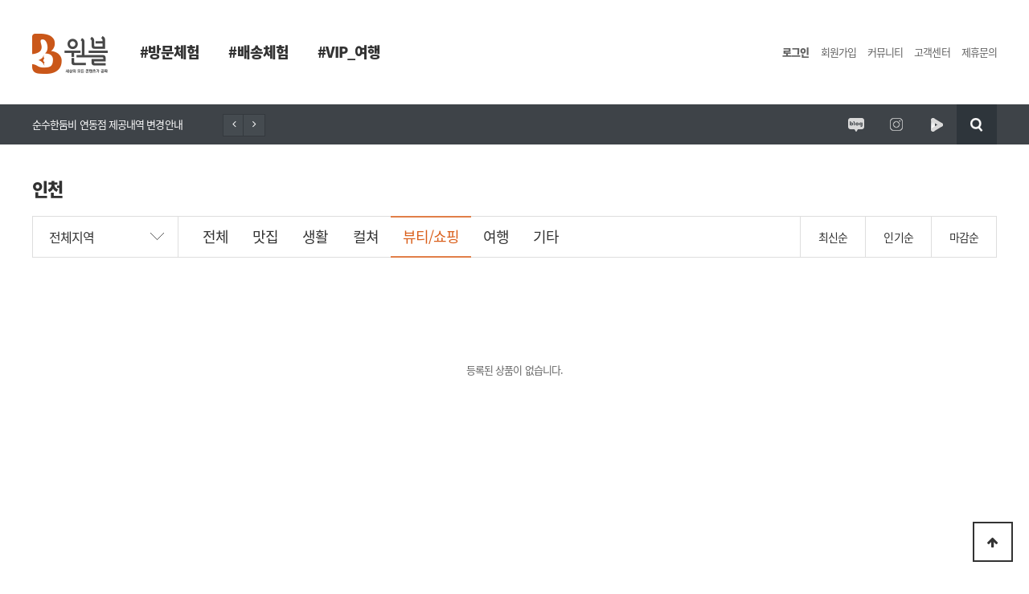

--- FILE ---
content_type: text/html; charset=utf-8
request_url: http://wenxiblog.dothome.co.kr/shop/list.php?ca_id=1070&gn=&cn=40&sort=date_diff&sortodr=asc
body_size: 24848
content:

<!doctype html>
<html lang="ko"><head>
<meta charset="utf-8">
	
	
<meta http-equiv="imagetoolbar" content="no">
<meta http-equiv="X-UA-Compatible" content="IE=edge,chrome=1">
	
<meta property="og:site_name" content="원블">
<meta property="og:type" content="article">
<meta property="og:url" content="http://wenxiblog.com">
<meta property="og:title" content="원블, 원블 블로그체험단">
<meta property="og:description" content="블로그체험단,제주도체험단,프로젝트모집,작가단모집,블로거모집,체험단모집" />
<meta property="og:image" content="http://wenxiblog.com/images/oggimages.png">
<meta name="description" content="블로그체험단,제주도체험단,프로젝트모집,작가단모집,블로거모,체험단모집" />	
	
	
<link rel="stylesheet" href="https://use.fontawesome.com/releases/v5.4.1/css/all.css" integrity="sha384-5sAR7xN1Nv6T6+dT2mhtzEpVJvfS3NScPQTrOxhwjIuvcA67KV2R5Jz6kr4abQsz" crossorigin="anonymous">	
<link rel="shortcut icon" href="/icon.ico">
<title>원블! 세상의 모든 콘텐츠는 작가단과 함께!</title>
<link rel="stylesheet" href="/css/default_shop.css?ver=171222">
<link rel="stylesheet" href="http://wenxiblog.dothome.co.kr/skin/latest/notice/style.css?ver=171222">
<link rel="stylesheet" href="http://wenxiblog.dothome.co.kr/skin/shop/basic/style.css?ver=171222">
<link rel="stylesheet" href="/css/default.css?ver=171222">
<link rel="stylesheet" type="text/css" href="/css/default.css">
<!--[if lte IE 8]>
<script src="http://wenxiblog.dothome.co.kr/js/html5.js"></script>
<![endif]-->
<script>
// 자바스크립트에서 사용하는 전역변수 선언
var g5_url       = "http://wenxiblog.dothome.co.kr";
var g5_bbs_url   = "http://wenxiblog.dothome.co.kr/bbs";
var g5_is_member = "";
var g5_is_admin  = "";
var g5_is_mobile = "";
var g5_bo_table  = "";
var g5_sca       = "";
var g5_editor    = "";
var g5_cookie_domain = "";
</script>
<script src="http://wenxiblog.dothome.co.kr/js/jquery-1.8.3.min.js"></script>
<script src="http://wenxiblog.dothome.co.kr/js/jquery.shop.menu.js?ver=171222"></script>
<script src="http://wenxiblog.dothome.co.kr/js/common.js?ver=171222"></script>
<script src="http://wenxiblog.dothome.co.kr/js/wrest.js?ver=171222"></script>
<script src="http://wenxiblog.dothome.co.kr/js/placeholders.min.js"></script>
<link rel="stylesheet" href="http://wenxiblog.dothome.co.kr/js/font-awesome/css/font-awesome.min.css">
<script src="http://wenxiblog.dothome.co.kr/js/jquery.bxslider.js"></script>
</head>
<body>
<!--레이어약관들-->
<!--신청하기 약관-->
	<artcle id="mask"></artcle>
	<section 	class="layer_wrap agree_layer_wrap" id="agree">
		<h2 class="layer_title mg25">정보제공 동의의 약관</h2>
		<p class="agree_txt_wrap">
			정당한 사유 없이 콘텐츠 등록기간 내 리뷰를 작성하지 않았을 경우 제공상품 또는 용역의 대가를 환불 및, 관련법 조항(형법 제 347조)에 따라 법적 처벌 대상이 될 수 있습니다.<br>
			등록한 콘텐츠의 유지기간(6개월) 미준수 시 제공내역에 대한 비용이 청구될 수 있습니다.<br>
			등록한 콘텐츠는 홍보나 필요에 의하여 사용될 수 있습니다.<br>
			제공한 내역은 타인에게 양도 및 판매를 허용하지 않습니다.
		</p>
		<table class="layer_tbl">
			<colgroup>
				<col width="60">
				<col width="">
				<col width="360">
			</colgroup>
			<tr>
				<th>목적</th>
				<th>항목</th>
				<th>보유 및 이용기간</th>
			</tr>
			<tr>
				<td>프로젝트 선정 및 진행 시 사용</td>
				<td>회원정보 (이름, 생년월일, 성별, 휴대번호, 프로젝트참여위한 추가정보), 배송정보</td>
				<td>회원정보 (이름, 생년월일, 성별, 휴대번호, 프로젝트참여위한 추가정보) : 프로젝트 종료 후 1개월<br>배송정보 : 프로젝트 신청 후 3개월</td>
			</tr>
		</table>
		<article class="layer_btn_wrap">
			<a href="javascript:"  onclick="btnOut();" class="layer_btn confirm_btn">확인</a>
		</article>
	</section>
	<!--//신청하기 약관-->
	<!--신청완료-->
	<artcle id="mask"></artcle>
	<section 	class="layer_wrap share_wrap" id="apply_confirm">
		<h2 class="layer_title mg35">작가단신청이 완료되었습니다.<br>
		자세한 내용은 <strong>내정보>신청한 프로젝트</strong>에서 확인하실 수 있습니다.</h2>
		<article class="layer_btn_wrap">
			<a href="javascript:"  onclick="btnOut01();" class="layer_btn confirm_btn">확인</a>
			<!--확인누르면 리스트로 이동-->
		</article>
	</section>
	<!--//신청완료-->
<!--//레이어약관들-->
<!-- 상단 시작 { -->
<div id="wrap">
	<header>
		<section id="html_gnb">
			<h1><a href="/"><img src="/images/logo.png" alt=""/><!--img src="/images/logo_2020.png" alt=""/--></a></h1>
			<!--
			<nav>
				<li><a href="/html/list.html" title="방문체험">#방문체험</a></li>
				<li><a href="/html/list_delivery.html" title="배송체험">#배송체험</a></li>
				<li><a href="/html/list_vip.html" title="VIP_여행">#VIP_여행</a></li>
			</nav>
			-->
			<!-- 1단계 카테고리 갖고오기 -->
							<nav>
					<li>
						<a href="http://wenxiblog.dothome.co.kr/shop/list.php?ca_id=10">#방문체험</a>
					</li>
				</nav>
								<nav>
					<li>
						<a href="http://wenxiblog.dothome.co.kr/shop/list.php?ca_id=20">#배송체험</a>
					</li>
				</nav>
								<nav>
					<li>
						<a href="http://wenxiblog.dothome.co.kr/shop/list.php?ca_id=30">#VIP_여행</a>
					</li>
				</nav>
				
			<ul class="topgnb">
									<!--<li class="tnb_cart"><a href="http://wenxiblog.dothome.co.kr/shop/cart.php"><i class="fa fa-shopping-cart" aria-hidden="true"></i> 장바구니</a></li>           
					<li><a href="http://wenxiblog.dothome.co.kr/shop/mypage.php">마이페이지</a></li>-->
									<!--로그인전-->
					<li><a href="http://wenxiblog.dothome.co.kr/bbs/login.php?url=%2Fshop%2Flist.php%3Fca_id%3D1070%26gn%3D%26cn%3D40%26sort%3Ddate_diff%26sortodr%3Dasc"><b>로그인</b></a></li>
					<li><a href="http://wenxiblog.dothome.co.kr/bbs/register.php">회원가입</a></li>
									<li>
						<a href="http://wenxiblog.dothome.co.kr/bbs/board.php?bo_table=one_tip" title="커뮤니티">커뮤니티</a>
						<section class="detail_view">
							<article class="arrow"></article>
							<article class="view_rect">
								<article class="my_list">
									<a href="http://wenxiblog.dothome.co.kr/bbs/board.php?bo_table=one_tip" title="원블 꿀팁">원블 꿀팁</a>
									<a href="http://wenxiblog.dothome.co.kr/bbs/board.php?bo_table=free" title="원블 자유톡">원블 자유톡</a>
									<!--a href="http://wenxiblog.dothome.co.kr/bbs/board.php?bo_table=qa" title="작가님께 드리는 편지">작가님께 드리는 편지</a-->
									<a href="http://wenxiblog.dothome.co.kr/bbs/board.php?bo_table=gallery" title="최강 갤러리">최강 컨텐츠</a>
									<a href="http://wenxiblog.dothome.co.kr/bbs/board.php?bo_table=evnt" title="이벤트">원블 이벤트</a>
								</article>
							</article>
						</section>
					</li>
					<li>
						<a href="http://wenxiblog.dothome.co.kr/bbs/board.php?bo_table=notice" title="고객센터">고객센터</a>
						<section class="detail_view">
							<article class="arrow"></article>
							<article class="view_rect">
								<article class="my_list">
									<a href="http://wenxiblog.dothome.co.kr/bbs/board.php?bo_table=notice" title="공지사항">공지사항</a>
									<a href="http://wenxiblog.dothome.co.kr/bbs/faq.php?fm_id=1" title="FAQ">FAQ</a>
									<a href="javascript:alert('준비중입니다');"  title="서비스 가이드">서비스 가이드</a>
									<a href="http://wenxiblog.dothome.co.kr/bbs/write.php?bo_table=partner" title="제휴문의">제휴문의</a>
								</article>
							</article>
						</section>
					</li>	
					<li><a href="http://wenxiblog.dothome.co.kr/bbs/write.php?bo_table=partner" title="제휴문의">제휴문의</a></li>
				<!--
				<li><a href="#" title="로그인">로그인</a></li>
				<li><a href="#" title="회원가입">회원가입</a></li>
				<li><a href="#" title="커뮤니티">커뮤니티</a></li>
				<li><a href="#" title="고객센터">고객센터</a></li>
				<li><a href="#" title="제휴문의">제휴문의</a></li>
				-->
				<!--//로그인전-->
				<!--로그인후-->
				<!--li><a href="#" title="로그아웃">로그아웃</a></li-->
				<!--<li>-->
					<!--회원롤오버 하면 나오는 창-->
					<!--
					<section class="detail_view">
						<article class="arrow"></article>
						<article class="view_rect">
							<h2>
								<article class="profile_img"><img src="/html/images/tmp_profile.jpg"></article>
								<article class="profile_name">쭈루밍구</article>
							</h2>
							<article class="my_list">
								<a href="#" title="개인정보수정">개인정보수정</a>
								<a href="#" title="나의프로젝트">나의프로젝트</a>
								<a href="#" title="등록한 리뷰">등록한 리뷰</a>
								<a href="#" title="나의 포인트">나의 포인트</a>
								<a href="#" title="나의 메세지">나의 메세지</a>
								<a href="../customer/one.html" title="1:1 문의">1:1 문의</a>
								<a href="#" title="서비스가이드">서비스가이드</a>
								<a href="#" title="회원탈퇴">회원탈퇴</a>
								<a href="#" title="로그아웃">로그아웃</a>
							</article>
						</article>
					</section>
					-->
					<!--//회원롤오버 하면 나오는 창-->
					<!--<a href="#" title="회원안내"><strong>쭈루밍구</strong> 님</a>-->
				<!--</li>-->
				<!--<li>-->
					<!--커뮤니티 롤오버 하면 나오는 창-->
					<!--
					<section class="detail_view">
						<article class="arrow"></article>
						<article class="view_rect">
							<article class="my_list">
								<a href="#" title="One블 꿀팁">One블 꿀팁</a>
								<a href="#" title="One블 톡톡!">One블 톡톡!</a>
								<a href="#" title="나만의 쿨팁">나만의 쿨팁</a>
								<a href="#" title="최강 갤러리">최강 갤러리</a>
							</article>
						</article>
					</section>
					-->
					<!--//커뮤니티 롤오버 하면 나오는 창-->
					<!--<a href="#" title="커뮤니티">커뮤니티</a>-->
				<!--</li>
				<li>-->
					<!--고객센터 롤오버 하면 나오는 창-->
					<!--
					<section class="detail_view">
						<article class="arrow"></article>
						<article class="view_rect">
							<article class="my_list">
								<a href="#" title="공지사항">공지사항</a>
								<a href="#" title="FAQ">FAQ</a>
								<a href="#" title="서비스 가이드">서비스 가이드</a>
								<a href="#" title="제휴문의">제휴문의</a>
							</article>
						</article>
					</section>
					-->
					<!--//고객센터 롤오버 하면 나오는 창-->
					<!--<a href="#" title="고객센터">고객센터</a>
				</li>
				<li><a href="cooperation.html" title="제휴문의">제휴문의</a></li>-->
				<!--//로그인-->
			</ul>
		</section>
		<section id="header_btm">
			<section class="header_btm">
				<article class="notice_wrap">
				<!-- 공지사항 1개 뽑아오기 -->
					
<div class="notice">
    <!--<h2><a href="http://wenxiblog.dothome.co.kr/bbs/board.php?bo_table=notice"><i class="fa fa-bullhorn" aria-hidden="true"></i><span class="sound_only">공지사항</span></a></h2>-->
    <ul>
    			<li>
					<a href="http://www.wenxiblog.com/bbs/board.php?bo_table=notice&amp;wr_id=541">순수한둠비 연동점 제공내역 변경안내</a>			</li>
    			<li>
					<a href="http://www.wenxiblog.com/bbs/board.php?bo_table=notice&amp;wr_id=540">돈향기 추가문구안내</a>			</li>
    			<li>
					<a href="http://www.wenxiblog.com/bbs/board.php?bo_table=notice&amp;wr_id=539">설연휴 원블고객센터 휴무안내</a>			</li>
    			<li>
					<a href="http://www.wenxiblog.com/bbs/board.php?bo_table=notice&amp;wr_id=538">편백포레스트 임시휴업 안내</a>			</li>
    			<li>
					<a href="http://www.wenxiblog.com/bbs/board.php?bo_table=notice&amp;wr_id=537">리딩팜 ATV & 승마클럽 방문업체 변경안내</a>			</li>
            </ul>

</div>
<script>
    $('.notice ul').bxSlider({
        hideControlOnEnd: true,
        pager:false,
        nextText: '<i class="fa fa-angle-right" aria-hidden="true"></i>',
        prevText: '<i class="fa fa-angle-left" aria-hidden="true"></i>'
    });
</script>
				</article>
				<article class="sns_wrap">
					<!--검색버튼 클릭 시 나타나는 부분-->
					<script>
						function search_submit(f) {
							if (f.q.value.length < 2) {
								alert("검색어는 두글자 이상 입력하십시오.");
								f.q.select();
								f.q.focus();
								return false;
							}
							return true;
						}
					</script>
					
					<section id="sch_key_on" style="display:none">
					<form name="frmsearch1" action="http://wenxiblog.dothome.co.kr/shop/search.php" onsubmit="return search_submit(this);">
						
						<input type="text" placeholder="검색할 프로젝트를 입력하세요." name="q" value="" id="sch_str" required>
						<button type="submit" id="sch_submit"><h1>돋보기</h1><span class="sound_only">검색</span></button><input type="button" onclick="hide_searchBtn();">
					</form>
					</section>
					<!--//검색버튼 클릭 시 나타나는 부분-->
					<ul>
						<li><a href="https://blog.naver.com/icandoingit" title="원시제주 공식블로그" class="blog" target="_blank">원시제주 공식블로그</a></li>
						<!--li><a href="https://post.naver.com/mooni1209" title="원시제주 공식포스트" class="naver" target="_blank">원시제주 공식포스트</a></li>
						<li><a href="https://www.facebook.com/wenximall" title="원시제주 공식페이스북" class="facebook" target="_blank">원시제주 공식페이스북</a></li-->
						<li><a href="https://www.instagram.com/acma0911/" title="원시제주 공식인스타그램" class="insta" target="_blank">원시제주 공식인스타그램</a></li>
						<li><a href="https://tv.naver.com/mooni1209" title="원시제주 네이버TV" class="navertv" target="_blank">원시제주 네이버TV</a></li>
						<li><a href="#" title="검색" class="sch_key_off" onclick="hide_searchBtn();">검색</a></li>
					</ul>
				</article>
			</section>
		</section>
	</header>
</div>






<script>
$(function (){
	$(".btn_sidemenu_cl").on("click", function() {
		$(".side_menu_wr").toggle();
		$(".fa-outdent").toggleClass("fa-indent")
	});

	$(".btn_side_shop").on("click", function() {
		$(this).next(".op_area").slideToggle(300).siblings(".op_area").slideUp();
	});
});


function hide_searchBtn(){
	//document.getElementById("sch_key_on").style.display="none";
	if(document.getElementById("sch_key_on").style.display=="block"){
		document.getElementById("sch_key_on").style.display="none";
	}else{
		document.getElementById("sch_key_on").style.display="block";
	}
}

</script>




<div id="wrapper">
	<!-- 콘텐츠 시작 { -->
	<div id="container_sub">			<!-- 글자크기 조정 display:none 되어 있음 시작 { -->
		<div id="text_size">
			<button class="no_text_resize" onclick="font_resize('container', 'decrease');">작게</button>
			<button class="no_text_resize" onclick="font_default('container');">기본</button>
			<button class="no_text_resize" onclick="font_resize('container', 'increase');">크게</button>
		</div>
        <!-- } 글자크기 조정 display:none 되어 있음 끝 -->

<script>
var itemlist_ca_id = "1070";
</script>
<script src="http://wenxiblog.dothome.co.kr/js/shop.list.js"></script>

<!-- 상품 목록 시작 { -->
<div id="sct">
	<section id="container_sub">
		<h1 class="sub_title">인천</h1>
		<section class="sub_cate_wrap">
			
<div id="sct_location" style="display:none">
    <a href='http://wenxiblog.dothome.co.kr/shop/' class="sct_bg">HOME</a>
    <a href="./list.php?ca_id=10" class=" sct_bg">방문체험</a><a href="./list.php?ca_id=1070" class="sct_here ">인천</a></div>

<!-- 상품분류 1 시작 { -->

<script>
	function layer_show(){
		if(document.getElementById("area").style.display=="block"){
			document.getElementById("area").style.display="none";
		}else{
			document.getElementById("area").style.display="block";
		}
		//$("#area").show();
	}
</script>
<section class="cate_wrap">
	<!--view_location-->
	<article class="map_tab" onclick="layer_show();">전체지역</article>
	<!--//view_location-->
	<ul class="cate_tab">
		<li><a href="/shop/list.php?ca_id=10" title="전체"  >전체</a></li>
		<li><a href="/shop/list.php?ca_id=1070&gn=&cn=10"  title="맛집">맛집</a></li>
		<li><a href="/shop/list.php?ca_id=1070&gn=&cn=20"  title="생활">생활</a></li>
		<li><a href="/shop/list.php?ca_id=1070&gn=&cn=30"  title="컬쳐">컬쳐</a></li>
		<li><a href="/shop/list.php?ca_id=1070&gn=&cn=40" class='on' title="뷰티/쇼핑">뷰티/쇼핑</a></li>
		<li><a href="/shop/list.php?ca_id=1070&gn=&cn=50"  title="여행">여행</a></li>
		<li><a href="/shop/list.php?ca_id=1070&gn=&cn=60"  title="기타">기타</a></li>
	</ul>
	<article class="sort_tab">
		<a href="/shop/list.php?ca_id=1070&gn=&cn=40&amp;sort=it_update_time&amp;sortodr=desc" class="">최신순</a>
		<a href="/shop/list.php?ca_id=1070&gn=&cn=40&amp;sort=it_use_cnt&amp;sortodr=desc" class="">인기순</a>
		<a href="/shop/list.php?ca_id=1070&gn=&cn=40&amp;sort=date_diff&amp;sortodr=asc" class="">마감순</a>
	</article>
</section>
<section class="cate_map_detail_wrap" id="area" style="display:none">
	<li>
		<label>제주도</label>
		<article class="map_list">
			<a href="/shop/list.php?ca_id=10&gn=g1" title="전체">전체</a>
			<a href="/shop/list.php?ca_id=1010" title="제주시">제주시</a>
			<a href="/shop/list.php?ca_id=1020" title="서귀포시/중문">서귀포시/중문</a>
			<a href="/shop/list.php?ca_id=1030" title="제주서부">제주서부</a>
			<a href="/shop/list.php?ca_id=1040" title="제주동부">제주동부</a>
		</article>
	</li>
	<li>&nbsp;</li>
	<li>
		<label>서울, 경기도, 인천</label>
		<article class="map_list">
			<a href="/shop/list.php?ca_id=10&gn=g2" title="전체">전체</a>
			<a href="/shop/list.php?ca_id=1050" title="서울">서울</a>
			<a href="/shop/list.php?ca_id=1060" title="경기도">경기도</a>
			<a href="/shop/list.php?ca_id=1070" title="인천">인천</a>
		</article>
	</li>
	<li>
		<label>대전, 충청도</label>
		<article class="map_list">
			<a href="/shop/list.php?ca_id=10&gn=g3" title="전체">전체</a>
			<a href="/shop/list.php?ca_id=1080" title="대전">대전</a>
			<a href="/shop/list.php?ca_id=1090" title="충청도">충청도</a>
		</article>
	</li>
	<li>
		<label>대구, 경상북도</label>
		<article class="map_list">
			<a href="/shop/list.php?ca_id=10&gn=g4" title="전체">전체</a>
			<a href="/shop/list.php?ca_id=10a0" title="대구">대구</a>
			<a href="/shop/list.php?ca_id=10b0" title="경상북도">경상북도</a>
		</article>
	</li>
	<li>
		<label>부산, 경상남도</label>
		<article class="map_list">
			<a href="/shop/list.php?ca_id=10&gn=g5" title="전체">전체</a>
			<a href="/shop/list.php?ca_id=10c0" title="부산">부산</a>
			<a href="/shop/list.php?ca_id=10d0" title="경상남도">경상남도</a>
		</article>
	</li>
	<li>
		<label>광주, 전라도</label>
		<article class="map_list">
			<a href="/shop/list.php?ca_id=10&gn=g6" title="전체">전체</a>
			<a href="/shop/list.php?ca_id=10e0" title="광주">광주</a>
			<a href="/shop/list.php?ca_id=10f0" title="전라도">전라도</a>
		</article>
	</li>
	<li>
		<label>강원도</label>
		<article class="map_list">
			<a href="/shop/list.php?ca_id=10g0" title="강원도">강원도</a>
		</article>
	</li>
</section>
<!-- } 상품분류 1 끝 -->



<!-- 상품진열 10 시작 { -->
<p class="sct_noitem">등록된 상품이 없습니다.</p>
<!-- } 상품진열 10 끝 -->
			
					</section>
	</section>
</div>
<!-- } 상품 목록 끝 -->

    </div>
    <!-- } 콘텐츠 끝 -->

<!-- 하단 시작 { -->
</div>



<footer>
	<section class="count_con">
		<ul>
			<li>
				<label>작가단</label>
				<p class="nfont">7452</p>
			</li>
			<li>
				<label>리뷰진행</label>
				<p class="nfont">2025</p>
			</li>
			<li>
				<label>리뷰작성</label>
				<p class="nfont">9052</p>
			</li>
		</ul>
	</section>
	<section class="footer_info_con">
		<article class="footer_fl">
			<h1><img src="/html/images/footer_logo.png" alt=""/></h1>
			<ul>
				<!--li><a href="http://wenxiblog.dothome.co.kr/bbs/content.php?co_id=company" title="원블소개">원블소개</a></li-->
				<li><a href="javascript:alert('준비중입니다');" title="원블소개">원블소개</a></li>
				<li><a href="http://wenxiblog.dothome.co.kr/bbs/content.php?co_id=provision" title="이용약관">이용약관</a></li>
				<li><a href="http://wenxiblog.dothome.co.kr/bbs/content.php?co_id=privacy" title="개인정보처리방침">개인정보처리방침</a></li>
				<!--li><a href="page_service.html" title="서비스가이드">서비스가이드</a></li-->
				<li><a href="javascript:alert('준비중입니다');"  title="서비스가이드">서비스가이드</a></li>
				<li><a href="http://wenxiblog.dothome.co.kr/bbs/write.php?bo_table=partner" title="제휴문의">제휴문의</a></li>
			</ul>
		</article>
		<article class="footer_fr">
			<h1 class="nfont">010-8957-3144</h1>
			<p>주식회사 원시 / 제주특별자치도 제주시 아봉로 341-1, 가동(월평동) / 대표 : 문희 /<br>사업자등록번호 : 738-86-00939 / 통신판매등록번호 : 제2017-제주이도2-0103호</p>
		</article>
	</section>
	<p class="copyright">Copyright(c) wenxiblog All Rights Reserved.</p>
	<button type="button" id="top_btn"><i class="fa fa-arrow-up" aria-hidden="true"></i><span class="sound_only">상단으로</span></button>
	<script>

	$(function() {
			$("#top_btn").on("click", function() {
					$("html, body").animate({scrollTop:0}, '500');
					return false;
			});
	});
	</script>
</footer>
<div id="ft" style="display:none">
    <div class="ft_wr">
        <ul class="ft_ul">
            <li><a href="http://wenxiblog.dothome.co.kr/bbs/content.php?co_id=company">회사소개</a></li>
            <li><a href="http://wenxiblog.dothome.co.kr/bbs/content.php?co_id=provision">서비스이용약관</a></li>
            <li><a href="http://wenxiblog.dothome.co.kr/bbs/content.php?co_id=privacy">개인정보처리방침</a></li>
            <li><a href="http://wenxiblog.dothome.co.kr/shop/list.php?ca_id=1070&amp;cn=40&amp;sort=date_diff&amp;sortodr=asc&amp;device=mobile">모바일버전</a></li>
        </ul>
        
        <a href="http://wenxiblog.dothome.co.kr/shop/" id="ft_logo"><img src="http://wenxiblog.dothome.co.kr/data/common/logo_img2" alt="처음으로"></a>

        <div class="ft_info">
            <span><b>회사명</b> 주식회사 원시</span>
            <span><b>주소</b> 제주특별자치도 제주시 아봉로 341-1, 가동(월평동)</span><br>
            <span><b>사업자 등록번호</b> 738-86-00939</span>
            <span><b>대표</b> 문희</span>
            <span><b>전화</b> 010-8957-3144</span>
            <span><b>팩스</b> 064-805-3161</span><br>
            <!-- <span><b>운영자</b> 블로그체험단관리자</span><br> -->
            <span><b>통신판매업신고번호</b> 제2017-제주이도2-0103호</span>
            <span><b>개인정보 보호책임자</b> 문희</span>

            <br>
            Copyright &copy; 2001-2013 주식회사 원시. All Rights Reserved.
        </div>

        <div class="ft_cs">
            <h2>고객센터</h2>
            <strong>02-123-1234</strong>
            <p>월-금 am 9:00 - pm 05:00<br>점심시간 : am 12:00 - pm 01:00</p>
        </div>
        <button type="button" id="top_btn"><i class="fa fa-arrow-up" aria-hidden="true"></i><span class="sound_only">상단으로</span></button>
        <script>
        
        $(function() {
            $("#top_btn").on("click", function() {
                $("html, body").animate({scrollTop:0}, '500');
                return false;
            });
        });
        </script>
    </div>


</div>


<script src="http://wenxiblog.dothome.co.kr/js/sns.js"></script>
<!-- } 하단 끝 -->



<!-- ie6,7에서 사이드뷰가 게시판 목록에서 아래 사이드뷰에 가려지는 현상 수정 -->
<!--[if lte IE 7]>
<script>
$(function() {
    var $sv_use = $(".sv_use");
    var count = $sv_use.length;

    $sv_use.each(function() {
        $(this).css("z-index", count);
        $(this).css("position", "relative");
        count = count - 1;
    });
});
</script>
<![endif]-->

</body>
</html>

<!-- list.10.skin.php -->


--- FILE ---
content_type: text/css
request_url: http://wenxiblog.dothome.co.kr/skin/latest/notice/style.css?ver=171222
body_size: 1548
content:
@charset "utf-8";
/* 새글 스킨 (latest) */
.notice {position:relative;padding:0;}
.notice li{text-overflow: ellipsis;overflow: hidden;white-space: nowrap;}
.notice li a:hover{color:#a22121}
.notice li .lock_icon{display: inline-block;line-height: 14px;width: 16px;color: #4f818c;background: #cbe3e8;text-align: center;border-radius: 2px;font-size: 12px;border:1px solid #a2c6ce;vertical-align:top}
.notice li .new_icon{display:inline-block;line-height:16px;width:16px;font-size:0.833em;color:#ffff00;background:#6db142;text-align:center;margin-right:3px;border-radius:2px;vertical-align:top}
.notice .cnt_cmt{background:#5c85c1;color:#fff; font-size:11px;height:16px;line-height:16px;padding:0 5px;border-radius:3px;white-space: nowrap;margin-left:5px;
-webkit-box-shadow: inset 0 2px 5px  rgba(255,255,255,0.4);
-moz-box-shadow: inset 0 2px 5px  rgba(255,255,255,0.4);
box-shadow: inset 0 2px 5px  rgba(255,255,255,0.4)}

.notice h2{position:absolute;top:50%;left:10px;margin-top:-15px;line-height:30px}
.notice h2 a{display:inline-block;width:30px;line-height:30px;border-radius:25px;background:#4158d1;text-align:center;color:#fff}
.notice .bx-next{position:absolute;top:50%;right:10px;;width:26px;height:26px;line-height:24px;text-align:center;background:#454b50;border:1px solid #34393e;margin-top:-13px}
.notice .bx-prev{position:absolute;top:50%;right:35px;width:26px;height:26px;line-height:24px;text-align:center;background:#454b50;border:1px solid #34393e;margin-top:-13px}
.notice .bx-next i,
.notice .bx-prev i{vertical-align:14px}


--- FILE ---
content_type: text/css
request_url: http://wenxiblog.dothome.co.kr/css/default.css?ver=171222
body_size: 55266
content:
@charset "utf-8";
/* CSS Document */
/* 201810 김신애*/
@import url('https://fonts.googleapis.com/css?family=Titillium Web:400,700');
@import url('https://fonts.googleapis.com/css?family=Titillium+Web:600');
/*@import url('/css/normalize.css');*/



@font-face { font-family: 'Noto Sans KR'; font-style: normal; font-weight: 100; src: url(//fonts.gstatic.com/ea/notosanskr/v2/NotoSansKR-Thin.woff2) format('woff2'), url(//fonts.gstatic.com/ea/notosanskr/v2/NotoSansKR-Thin.woff) format('woff'), url(//fonts.gstatic.com/ea/notosanskr/v2/NotoSansKR-Thin.otf) format('opentype'); } 
@font-face { font-family: 'Noto Sans KR'; font-style: normal; font-weight: 300; src: url(//fonts.gstatic.com/ea/notosanskr/v2/NotoSansKR-Light.woff2) format('woff2'), url(//fonts.gstatic.com/ea/notosanskr/v2/NotoSansKR-Light.woff) format('woff'), url(//fonts.gstatic.com/ea/notosanskr/v2/NotoSansKR-Light.otf) format('opentype'); } 
@font-face { font-family: 'Noto Sans KR'; font-style: normal; font-weight: 400; src: url(//fonts.gstatic.com/ea/notosanskr/v2/NotoSansKR-Regular.woff2) format('woff2'), url(//fonts.gstatic.com/ea/notosanskr/v2/NotoSansKR-Regular.woff) format('woff'), url(//fonts.gstatic.com/ea/notosanskr/v2/NotoSansKR-Regular.otf) format('opentype'); } 
@font-face { font-family: 'Noto Sans KR'; font-style: normal; font-weight: 500; src: url(//fonts.gstatic.com/ea/notosanskr/v2/NotoSansKR-Medium.woff2) format('woff2'), url(//fonts.gstatic.com/ea/notosanskr/v2/NotoSansKR-Medium.woff) format('woff'), url(//fonts.gstatic.com/ea/notosanskr/v2/NotoSansKR-Medium.otf) format('opentype'); } 
@font-face { font-family: 'Noto Sans KR'; font-style: normal; font-weight: 600; src: url(//fonts.gstatic.com/ea/notosanskr/v2/NotoSansKR-Bold.woff2) format('woff2'), url(//fonts.gstatic.com/ea/notosanskr/v2/NotoSansKR-Bold.woff) format('woff'), url(//fonts.gstatic.com/ea/notosanskr/v2/NotoSansKR-Bold.otf) format('opentype'); } 
@font-face { font-family: 'Noto Sans KR'; font-style: normal; font-weight: 700; src: url(//fonts.gstatic.com/ea/notosanskr/v2/NotoSansKR-Black.woff2) format('woff2'), url(//fonts.gstatic.com/ea/notosanskr/v2/NotoSansKR-Black.woff) format('woff'), url(//fonts.gstatic.com/ea/notosanskr/v2/NotoSansKR-Black.otf) format('opentype'); }

*{padding:0;margin:0;/*box-sizing:border-box;*/}
html {overflow-y:scroll;overflow-x:hidden}
html,body{font-family: 'Noto Sans KR', 'Malgun Gothic', '맑은 고딕',  'Dotum', '돋움', 'Gulim', '굴림',sans-serif;font-size:13px;color:#666;font-weight:400;vertical-align:middle;letter-spacing:-0.07em;-webkit-font-smoothing: antialiased;text-rendering: optimizeLegibility;-moz-osx-font-smoothing: grayscale;}
html,body{width:100%;clear:both;padding:0;margin:0;}
section,article,p,pre,form, form, fieldset, select, textarea {margin:0;padding:0;border:0;display:block}
img{margin:0;padding:0;border:0;}
table, th, td  {margin:0;padding:0;border:0; border-collapse: collapse}
h1, h2, h3, h4, h5, h6, input, button {font-size:14px;margin:0;padding:0;}
article, aside, details, figcaption, figure, footer, header, hgroup, menu, nav, section, p {display:block;margin:0;padding:0}
ul,li,ol{margin:0;padding:0;list-style:none}
legend {position:absolute;margin:0;padding:0;font-size:0;line-height:0;text-indent:-9999em;overflow:hidden}
label, input, button, select, img {vertical-align:middle;padding:0;margin:0;}
input, button, textarea {font-size:14px;text-spacing:-0.05em;font-family: 'Noto Sans KR', 'Malgun Gothic', '맑은 고딕',  'Dotum', '돋움', 'Gulim', '굴림',sans-serif;}
input::placeholder,
input::-webkit-input-placeholder,
input:-ms-input-placeholder {color:#a2a2a2;}
button {cursor:pointer}

input[type="text"],input[type="password"]{border:1px solid #dcdcdc;background:#fff;padding:0 0 0 20px;height:37px;display:inline-block;color:#4e4e4e;font-size:14px;letter-spacing:-0.08em;}
textarea{border:1px solid #dcdcdc;background:#fff;padding:10px 20px;display:inline-block;color:#4e4e4e;font-size:14px;letter-spacing:-0.08em;margin:0;}

input[type="submit"]{border:0px}


p {margin:0;padding:0;word-break:break-all}
hr {display:none}
pre {overflow-x:scroll;font-size:1.1em}
a:link, a:visited, a:hover {color:inherit;font-size:inherit;text-decoration:none;cursor:pointer}

.nfont{font-family: 'Titillium Web', sans-serif;font-size:inherit;color:inherit}

.tal{text-align:left !important}
.tar{text-align:right !important}
.tac{text-align:center !important}

.fl{float:left}
.fr{float:right}
.cb{clear:both}

select::-ms-expand {display: none;}
select {
  background: #fff url("/images/select_arrow.png") no-repeat right -6px; /* 네이티브 화살표 대체 */
	border:1px solid #dcdcdc;
	height:39px;
	padding:0 50px 0 20px;
  border-radius: 0px; /* iOS 둥근모서리 제거 */
  -webkit-appearance: none; /* 네이티브 외형 감추기 */
  -moz-appearance: none;
  appearance: none;
}

select:hover {
  background: #fff url("/images/select_arrow.png") no-repeat right -56px; /* 네이티브 화살표 대체 */
}

#wrap{width:100%;clear:both}

/*header*/
header.header{width:100%;height:180px;text-align:center}
header #html_gnb{width:1200px;height:130px;margin:0 auto;}
header #html_gnb h1{width:auto;height:130px;line-height:130px;margin:0 40px 0 0;float:left}
header #html_gnb nav{width:auto;height:130px;float:left}
header #html_gnb nav li{float:left;margin:0 36px 0 0;}
header #html_gnb nav li a{color:#323232;font-size:18px;line-height:130px;font-weight:700}
header #html_gnb .topgnb{width:auto;height:130px;float:right}
header #html_gnb .topgnb li{float:left;margin:0 0 0 14px;position:relative}
header #html_gnb .topgnb li a{color:#626262;line-height:130px;}
header #html_gnb .topgnb li a strong{color:#282828}
header #html_gnb .topgnb li:hover .detail_view{display:block}
header #html_gnb .topgnb li .detail_view{display:none;position:absolute;top:80px;left:50%;margin-left:-94px;width:188px;clear: both;z-index:200;}
header #html_gnb .topgnb li .detail_view .arrow{width:100%;height:7px;background:url("/images/tooltip.png") no-repeat 50% 0;}
header #html_gnb .topgnb li .detail_view .view_rect{width:168px;padding:0 9px;border:1px solid #969696;border-top:none;background:#fff;box-shadow:2px 2px 4px rgba(40,40,40,.35)}
header #html_gnb .topgnb li .detail_view .view_rect h2{width:168px;height:70px;border-bottom:1px solid #c9c9c9;line-height:70px}
header #html_gnb .topgnb li .detail_view .view_rect h2 .profile_img{width:45px;height:45px;border-radius:50%;background:url("/images/mem_no_img.png") no-repeat 0 0;display:inline-block;margin:14px 12px 0 0;}
header #html_gnb .topgnb li .detail_view .view_rect h2 .profile_img img{width:45px;height:45px;border-radius:50%;vertical-align:top}
header #html_gnb .topgnb li .detail_view .view_rect h2 .profile_name{height:45px;line-height:45px;display:inline-block;vertical-align:12px}
header #html_gnb .topgnb li .detail_view .view_rect .my_list{width:100%;padding:10px 0;clear:both}
header #html_gnb .topgnb li .detail_view .view_rect .my_list a{padding:0 0 0 17px;height:30px;line-height:30px;color:#6f6f6f;display:block;text-align:left}
header #html_gnb .topgnb li .detail_view .view_rect .my_list a:hover{color:#f06237}
header #html_gnb .topgnb li .detail_view .view_rect:after{clear:both;content:"";display:block}
header #header_btm{width:100%;height:50px;background:#3e4348;}
header #header_btm .header_btm{width:1200px;height:50px;clear:both;margin:0 auto}
header #header_btm .header_btm .notice_wrap{float:left;width:300px;text-align:left}
header #header_btm .header_btm .notice_wrap a{color:#fff;line-height:50px;}
header #header_btm .header_btm .sns_wrap{float:right;width:350px;position:relative;}
header #header_btm .header_btm .sns_wrap ul{width:auto;float:right}
header #header_btm .header_btm .sns_wrap li{float:left;width:50px;text-indent:-9999px}
header #header_btm .header_btm .sns_wrap li a{display:block;width:50px;height:50px;text-indent:-9999px;background:url("/images/sns_icon.png") no-repeat; }
header #header_btm .header_btm .sns_wrap li a.blog{background-position:0 0}
header #header_btm .header_btm .sns_wrap li a.naver{background-position:-50px 0}
header #header_btm .header_btm .sns_wrap li a.facebook{background-position:-100px 0}
header #header_btm .header_btm .sns_wrap li a.insta{background-position:-150px 0}
header #header_btm .header_btm .sns_wrap li a.navertv{background-position:-300px 0}
header #header_btm .header_btm .sns_wrap li a:hover.blog{background-position:0 -50px}
header #header_btm .header_btm .sns_wrap li a:hover.naver{background-position:-50px -50px}
header #header_btm .header_btm .sns_wrap li a:hover.facebook{background-position:-100px -50px}
header #header_btm .header_btm .sns_wrap li a:hover.insta{background-position:-150px -50px}
header #header_btm .header_btm .sns_wrap li a:hover.navertv{background-position:-300px -50px}
header #header_btm .header_btm .sns_wrap li a.sch_key_off{background-position:-200px 0;background-color:#2e353b}
header #header_btm .header_btm .sns_wrap #sch_key_on{position:absolute;top:0;left:0;z-index:100;background:#464b4f;width:350px;height:50px}
header #header_btm .header_btm .sns_wrap #sch_key_on h1{width:50px;height:50px;background:#464b4f url("/images/sns_icon.png") no-repeat -200px 0;float:left;text-indent: -9999px}
header #header_btm .header_btm .sns_wrap #sch_key_on input[type="text"]{width:230px;height:50px;line-height:50px;color:#a9a9a9;float:left;border:0;padding:0 0 0 20px;background:#464b4f}
header #header_btm .header_btm .sns_wrap #sch_key_on input[type="button"],
header #header_btm .header_btm .sns_wrap #sch_key_on button[type="submit"]{width:50px;height:50px;background:#2e353b url("/images/sns_icon.png") no-repeat -250px 0;float:left;border:0; }


#container{width:100%;text-align:center;margin:0 auto 100px;clear:both;position:relative}
#container_sub{width:1200px;margin:0 auto 100px;clear:both;position:relative}
#container:after,
#container_sub:after{clear:both;content:"";display:block}

/*main*/
.main_mv{width:100%;min-width:1200px;display:block;background:#f8f8f8;padding:30px 0}
.main_mv_item{width:460px;height:370px;padding:0 10px;}

/*slider*/
.slider {width: 100%; }
.slick-slide {  }
.slick-slide .cmu_tour_li{	margin:0 8px; }
.slick-slide img { /*width: 100%;*/  }
.slick-slide .item {width:460px;height:370px;max-width:460px;max-height:370px;}
.slick-slide {  transition: all ease-in-out .3s;  opacity: .2;  }
.slick-active {  opacity: 1;  }
.slick-current {/* opacity: 1;*/  }
.item{display:none}
.item:first-child{display:block}

h3.list_title{width:100%;max-width:1200px;margin:0 auto;height:65px;padding:45px 0 0 0;text-align:left;display:block;color:#282828;font-size:24px;font-weight:400}
h3.list_title_type02{width:100%;max-width:1200px;margin:0 auto;height:65px;text-align:left;display:block;color:#282828;font-size:24px;font-weight:400}
h3.list_title strong, h3.list_title_type02 strong{font-weight:700}
h3.list_title:after{clear:both;content:"";display:block;overflow:hidden}



#main_cmu_wrap{width:100%;background:#f5f5f5;height:218px;clear:both;}
#main_cmu_wrap .main_cmu_wrap{width:1200px;height:130px;padding:44px 0;margin:0 auto;}
#main_cmu_wrap .main_cmu_wrap li{float:left;padding:0 20px 0 0;}
#main_cmu_wrap .main_cmu_wrap li:last-child{padding-right:0;}
#main_cmu_wrap .main_cmu_wrap .main_notice_wrap{width:515px;text-align:left}
#main_cmu_wrap .main_cmu_wrap .main_notice_wrap h4{font-size:20px;color:#282828;font-weight:700;height:39px;line-height:39px;margin:0 0 21px 0;}
#main_cmu_wrap .main_cmu_wrap .main_notice_wrap li{width:100%;height:34px;clear:both;line-height:34px;padding:0;}
#main_cmu_wrap .main_cmu_wrap .main_notice_wrap li p{width:70%;float:left;color:#696969}
#main_cmu_wrap .main_cmu_wrap .main_notice_wrap li span{width:25%;float:right;color:#696969;text-align:right;padding:0 10px 0 0}

h3.main_cmu_tour_title{width:1200px;margin:80px auto 34px;text-align:center;height:46px;line-height:46px;font-size:24px;color:#282828;font-weight:400}
h3.main_cmu_tour_title strong{font-weight:700}
.main_cmu_tour_wrap{width:1200px;height:370px;;margin:0 auto;clear:both;position:relative}
.main_cmu_tour_wrap .cmu_tour_li{width:288px;height:368px;min-width:288px;min-height:368px;max-width:288px;max-height:368px}
.main_cmu_tour_wrap .cmu_tour_li .tour_img{width:288px;height:264px;border-radius: 15px}
.main_cmu_tour_wrap .cmu_tour_li .tour_img img{width:288px;height:264px;border-radius: 15px}
.main_cmu_tour_wrap .cmu_tour_li .tour_title{width:100%;font-size:16px;color:#474747;height:20px;line-height:20px;margin:30px 0 0 0;text-align:left}
.main_cmu_tour_wrap .cmu_tour_li .tour_txt{width:100%;font-size:12px;color:#777;margin:5px 0 0 0;clear:both;max-height:40px;text-align:left}


/*sub_common*/
h1.sub_title{width:100%;height:69px;margin:20px 0 0 0;clear:both;position:relative;color:#323232;font-weight:700;font-size:22px;line-height:69px}
h1.sub_title .sch_result{color:#dc4f00;;}
h1.sub_btitle{width:100%;height:70px;margin:20px 0 20px 0;clear:both;position:relative;color:#323232;font-weight:600;font-size:22px;line-height:70px;border-bottom:1px solid #dedede;}


.sub_cate_wrap{width:1200px;clear:both;position:relative}
.cate_wrap{width:1200px;height:52px;background:url("/images/category_tab_bg.png") repeat-x 0 0;clear:both;margin:0 0 30px 0;position:relative}
.cate_wrap .map_tab{display:inline-block;float:left;width:160px;border:1px solid #dedede;border-width:0 1px;padding:0 0 0 20px;height:52px;line-height:52px;background:url("/images/select_arrow.png") no-repeat right 1px;font-size:16px;color:#323232;z-index:50;margin:0 15px 0 0;}

.cate_wrap .cate_tab{display:inline-block;float:left}
.cate_wrap .cate_tab li{float:left;}
.cate_wrap .cate_tab li a{padding:0 15px;height:52px;line-height:52px;font-size:18px;color:#323232;}
.cate_wrap .cate_tab li a:hover,.cate_wrap .cate_tab li a.on{float:left;padding:0 15px;height:48px;line-height:48px;border:2px solid #e17f48;border-width:2px 0;color:#d95d18}

.cate_wrap .sort_tab{float:right;width:auto;}
.cate_wrap .sort_tab a{float:left;margin-left:-1px;border:1px solid #dedede;height:50px;display:inline-block;line-height:50px;font-size:14px;color:#323232;text-align:center;padding:0 22px}
.cate_wrap .sort_tab a:first-chiild(1){margin-left:0;}
.cate_wrap .sort_tab a:hover,
.cate_wrap .sort_tab a.on{border-color:#ee9696;position:relative;}
.cate_wrap:after{clear:both;content:"";display:block}

.cate_map_detail_wrap{border:1px solid #dedede;clear:both;padding:5px 0 0 0;;box-shadow:2px 2px 10px rgba(40,40,40,.25);width:1198px;margin:-31px 0 50px 0;z-index:45}
.cate_map_detail_wrap li{width:591px;height:72px;line-height:72px;border-bottom:1px solid #f1f1f1;float:left;margin:0 10px 0 0;}
.cate_map_detail_wrap li label{width:140px;height:72px;line-height:72px;float:left;margin:0 0 0 20px;font-size:16px;color:#333333}
.cate_map_detail_wrap li .map_list{width:400px;height:72px;line-height:72px;float:left;font-size:14px;color:#717171}
.cate_map_detail_wrap li .map_list:before{content:"";background:#595959;width:1px;height:12px;display:inline-block;margin:0 15px 0 0}
.cate_map_detail_wrap li .map_list a{display:inline-block;margin:0 20px 0 0;}
.cate_map_detail_wrap li:nth-child(2n){width:597px;height:72px;line-height:72px;border-bottom:1px solid #f1f1f1;margin:0;}
.cate_map_detail_wrap li:nth-child(7),
.cate_map_detail_wrap li:nth-child(8){border-bottom:0;}
.cate_map_detail_wrap:after{clear:both;content:"";display:block}




ul.item_list{width:1200px;margin:0 auto;clear:both;}
ul.item_list li{float:left;width:288px;height:380px;margin:0 16px 40px 0;display: block; overflow: hidden;position: relative;}
ul.item_list li .item_img{width:288px;height:264px;position:relative;display:block}
ul.item_list li .item_img .date_label{position:absolute;right:0;bottom:0;height:45px;line-height:45px;padding:0 25px;border-radius:0 0 15px 0;background:rgba(46,48,51,0.9);color:#ffb0a1;font-size:16px;font-weight:700;font-family:'Titillium Web', 'Noto Sans KR', 'Malgun Gothic',sans-serif;z-index:10}
ul.item_list li .item_img img{width:288px;height:264px;border-radius:15px;}
ul.item_list li .item_txt{width:288px;height:81px;clear:both;margin:15px 0 0 0;}
ul.item_list li .item_txt .item_script{width:217px;height:66px;border-right:1px solid #e4e4e4;float:left;padding:10px 0 5px 0;}
ul.item_list li .item_txt .item_script h2{font-size:16px;color:#474747;width:205px;height:29px;line-height:29px;display:block;text-align:left}
ul.item_list li .item_txt .item_script span.txt{font-size:12px;color:#777777;width:205px;height:35px;vertical-align:top;display:block;text-align:left}
ul.item_list li .item_txt .item_apply{width:70px;display:table;text-align:center;height:81px;}
ul.item_list li .item_txt .item_apply .item_num{display:table-cell;vertical-align:middle;color:#777777;font-size:13px}
ul.item_list li .item_txt .item_apply .item_num span{font-size:14px;}
ul.item_list li .item_txt .item_apply .item_num span strong{font-weight:normal;color:#434343}
ul.item_list li .item_txt .item_apply .item_num span strong em{color:#c60c0c;font-style:normal}
ul.item_list li .block_caption{ background: rgba(32,32,32,0.9);top: 0;color: #fff;display: table;border-radius:15px;left: 0; opacity: 0; padding:0; position: absolute; transition: all 0.2s ease-in-out 0s;-moz-transition: all 0.2s ease-in-out 0s; -webkit-transition: all 0.2s ease-in-out 0s; -o-transition: all 0.2s ease-in-out 0s; width:288px;height:380px;cursor:pointer;z-index:20}
ul.item_list li .block_caption .caption_detail{width:260px;margin:0 14px 0 14px;clear:both;color:#e6e6e6;text-align:center}
ul.item_list li .block_caption .caption_detail .detail_step01{width:260px;height:156px;padding:32px 0 0 0;text-align:center}
ul.item_list li .block_caption .caption_detail .detail_step01 h2{width:260px;font-size:16px !important;margin:0 0 27px 0;}
ul.item_list li .block_caption .caption_detail .detail_step01 h2 span.dday{color:#e19d92}
ul.item_list li .block_caption .caption_detail .detail_step01 h2 span.person{color:#f5cda9}
ul.item_list li .block_caption .caption_detail .detail_step01 h3{;font-size:16px !important;}
ul.item_list li .block_caption .caption_detail .detail_step01 h3 i{display:block;font-size:26px}
ul.item_list li .block_caption .caption_detail .detail_step02{border:1px solid #6e6b68;border-width:1px 0;width:100%;height:125px;display:block;padding:16px 0 0 0}
ul.item_list li .block_caption .caption_detail .detail_step02 > li{float:none;display:block;width:100%;height:36px;margin:0;line-height:36px;text-align:center;color:#f5cda9;font-size:14px;font-weight:700}
ul.item_list li .block_caption .caption_detail .detail_step02 > li span{color:#d8d8d8;margin:0 5px 0 0}
ul.item_list li .block_caption .caption_detail .detail_step03{width:100%;height:49px;line-height:49px;font-size:12px;text-align:center;display:block}
ul.item_list li .block_caption .caption_detail .detail_step03:hover{color:#f06237}

ul.item_list li:nth-child(4n){margin-right:0;}
ul.item_list:after{clear:both;content:"";display:block}
ul.item_list li:hover .block_caption {opacity: 1;	}

.list_detail_more{width:1198px;height:48px;border:1px solid #c9c9c9;text-align:center;line-height:48px;clear:both;display:block}
.list_detail_more span{font-size:14px;background:url("/images/list_detail_view_icon.png") no-repeat right 50%;padding:0 24px;}

ul.item_list:after{clear:both;content:"";display:block}

/*view*/

#mask { position:absolute; z-index:9000; background:#000; display:none; left:0; top:0; }


.item_view_fl{width:850px;padding:0 0 100px 0;;float:left;min-height:1550px}
.item_view_fl .item_view_title{width:850px;height:70px;border-bottom:1px solid #dedede;position:relative;margin:44px 0 0 0 !important}
.item_view_fl .item_view_title strong{color:#d13232;font-size:16px}
.item_view_fl .item_view_title h2{color:#323232;font-size:22px;font-weight:600}
.item_view_fl .item_view_script{color:#6f6f6f;display:block;margin:15px 0 0 0;height:74px;font-weight:normal}

.item_view_fr.fixed{position:fixed;top:0;left:50%;z-index:999;margin-left:339px}

.item_view_fr{width:260px;height:100px;float:right;margin:69px 0 0 0}
.item_view_fr .day_rect{border:2px solid #e17f48;border-radius:5px;height:28px;color:#de6f31;line-height:28px;padding:0 25px 0;min-width:20px;text-align:center;float:right;display:block;}
.item_view_fr .deal_wrap{width:232px;padding:16px 10px 20px 18px;border-bottom:2px solid #323232;clear:both}
.item_view_fr .deal_wrap h2{color:#323232;font-size:18px;margin:0 0 10px 0;display:block;}
.item_view_fr .deal_wrap p{color:#6f6f6f}
.item_view_fr .day_ul{width:100%;padding:22px 0 9px 0;border-bottom:2px solid #323232;clear:both}
.item_view_fr .day_ul.pd9{padding-top:9px}
.item_view_fr .day_ul li{height:31px;line-height:31px;color:#454545}
.item_view_fr .day_ul li h2{padding:0 0 0 18px;width:100px;height:31px;line-height:31px;float:left;font-weight:600}
.item_view_fr .day_ul li article:before{content:":";margin:0 10px 0 0;height:31px;line-height:31px}
.item_view_fr .day_ul li article{width:100px;height:31px;line-height:31px;float:left;font-weight:700 }
.item_view_fr .day_ul li article strong{color:#e17f48}
.item_view_fr .day_ul:after,
.item_view_fr .day_ul li:after{clear:both;contnet:"";display:block}
.item_view_fr .deal_apply_ul{width:224px;;padding:9px 18px 9px 18px;clear:both}
.item_view_fr .deal_apply_ul label{width:26px;float:left;display:inline-block;}
.item_view_fr .deal_apply_ul p{float:left;width:198px;display:inline-block;color:#6f6f6f;font-size:13px;}
.item_view_fr .deal_apply_ul p a{color:#535353;text-decoration: underline;padding:5px 0 0 0;display:block}


.item_view_fr .tab_ul{width:100%;clear:both}
.item_view_fr .tab_ul li{height:47px;line-height:47px;border-bottom:1px dashed #e7e7e7;font-size:16px;color:#6f6f6f;padding:0 0 0 20px}

.item_view_fr .btn_wrap{width:100%;clear:both;padding:15px 0;}
.item_view_fr .btn_wrap .btn_apply{width:200px;height:55px;float:left;line-height:55px;background:#dc4f00;;font-size:16px;color:#fff;font-weight:700;text-align:center;border-radius: 8px}
.item_view_fr .btn_wrap .btn_apply.wd260{width:260px}
.item_view_fr .btn_wrap .btn_share{width:55px;height:55px;float:right;line-height:55px;background:#d1b8aa;;font-size:16px;color:#fff;font-weight:700;text-align:center;border-radius: 8px}
.item_view_fr .btn_wrap .btn_share i{vertical-align:middle;font-size:22px}


.item_tab{border-bottom:2px solid #323232;width:100%;height:52px;margin:0 0 20px 0}
.item_tab.mg20{margin-top:20px}
.item_tab li{float:left;font-size:16px;padding:0 17px 0 15px;height:52px;line-height:52px;display:inline-block;background:url(/images/tab_line_bg.png) no-repeat right 0;color:#6f6f6f;cursor: pointer;overflow:hidden;position:relative}
.item_tab li.cpitab{padding:0;width:25%;text-align:center}
.item_tab li strong{color:#e1824c}
.item_tab li.over{color:#d95d18 !important;}
.item_tab li:last-child{background:none}

.item_tab_detail_wrap{width:100%;clear:both;}



.item_period_wrap{width:100%;height:120px;position:fixed;bottom:0;left:0;background:#fff;box-shadow:-1px 0 5px #eeeeee;border-top:1px solid #e7e7e7;z-index:998}
.item_period_wrap ul{width:1200px;margin:0 auto;}
.item_period_wrap ul li{width:25%;float:left;text-align:center;padding:26px 0 0 0;color:#717171;}
.item_period_wrap ul li label{border:1px solid #a5a5a5;min-width:90px;padding:0 20px;height:33px;line-height:33px;margin:0 0 10px 0;display:inline-block;}
.item_period_wrap ul li p{font-size:16px;font-family: 'Titillium Web', 'Noto Sans KR', 'Malgun Gothic',sans-serif;}
.item_period_wrap ul li.on{color:#e47b35}
.item_period_wrap ul li.on label{border-color:#c35e22}

.item_view_img_wrap{width:850px;clear:both;text-align:center;border-bottom:1px solid #d9d9d9;padding:0 0 43px 0}
.item_view_img_wrap li{width:100%;margin:0 0 20px 0;}
.item_view_img_wrap li img{width:100%;max-width:850px}
a.item_view_img_more{margin:0 auto;border:1px solid #717171;height:48px;width:214px;line-height:48px;text-align:center;display:block}
a.item_view_img_more span{;color:#6a6a6a;font-size:16px;background:url("/images/view_img_icon.png") no-repeat right 50%;padding:0 27px 0 0;}
a.item_view_img_more span.line-no{;color:#6a6a6a;font-size:16px;background:url("/images/view_img_icon_minus.png") no-repeat right 50%;padding:0 27px 0 0;}

.item_view_img_wrap { width:850px;clear:both;text-align:center;border-bottom:1px solid #d9d9d9;padding:0 0 43px 0}
.item_view_img_wrap .text_box {height:570px; overflow:hidden; -ms-word-break: break-all; word-break: break-all; word-break: break-word; position:relative;}
.item_view_img_wrap .text_box.plus { height: 100%; }

.item_view_img_wrap .attach_box {width:100%; position:relative; text-align:center;margin:20px 0 0 0}
.item_view_img_wrap .attach_box .btn_plus {display:inline-block; position:relative; padding-right:20px; font-size:15px; font-weight:600; color:#333;}


.item_view_img_wrap:after,
.item_view_fl:after{clear:both;content:"";display:block}


.item_view_guide_wrap{width:850px;clear:both;text-align:left;border-bottom:1px solid #d9d9d9;padding:25px 0}
.item_view_guide_wrap h3{font-size:26px;color:#323232;margin:0 0 8px 0}
.item_view_guide_wrap .info_wrap{font-size:16px;color:#555555;line-height:30px;margin:0 0 10px 0}
.item_view_guide_wrap .info_map{width:850px;height:350px;display:block;clear:both}
.item_view_guide_wrap .info_cau{margin:25px 0 0 0;display:block;clear:both;color:#ce7330;font-size:16px}
.item_view_guide_wrap .info_banner{margin:25px 0 0 0;display:block;clear:both;font-size:16px;text-align:center}
.item_view_guide_wrap .info_banner p{display:block;margin:15px 0 0 0;color:#000;text-decoration:underline}
.item_view_guide_wrap .apply_wrap{clear:both;width:100%;margin:0 0 30px 0;}
.item_view_guide_wrap .apply_wrap.mg25{margin-top:25px}
.item_view_guide_wrap .apply_wrap h4{float:left;width:160px;padding:10px 0 0 0;color:#333;}
.item_view_guide_wrap .apply_wrap .apply_con{float:right;width:670px;border-bottom:1px solid #d9d9d9;padding:0 0 50px 0}
.item_view_guide_wrap .apply_wrap .apply_con.noline{border-bottom:0;}
.item_view_guide_wrap .apply_wrap .apply_con li{height:40px;padding:0 0 5px 0;line-height:40px;color:#32323}
.item_view_guide_wrap .apply_wrap .apply_con li:last-child{padding-bottom:0;}
.item_view_guide_wrap .apply_wrap .apply_con li label{width:85px;padding:2px 0 0 0 ;display:inline-block;color:#323232}
.item_view_guide_wrap .apply_wrap .apply_con li input{display:inline-block}
.item_view_guide_wrap .apply_wrap .apply_con li input[type="text"]{width:215px}
.item_view_guide_wrap .apply_wrap .apply_con li input[type="text"].webaddr{width:550px;font-size:16px;letter-spacing:0;}
.item_view_guide_wrap .apply_wrap .apply_con li a.web_btn{width:92px;height:39px;background:#434343;color:#fff;text-align:center;line-height:39px;display:inline-block;vertical-align:-1px;margin:0 0 0 5px}

.item_view_guide_wrap .apply_wrap .apply_con ul.submit_mem li{padding:0 0 20px 0;height:auto;color:#32323}
.item_view_guide_wrap .apply_wrap .apply_con ul.submit_mem li label{width:100%; display:block;color:#323232;position:relative;margin:0 0 5px 0;}
.item_view_guide_wrap .apply_wrap .apply_con ul.submit_mem li label .count_char{float:right}
.item_view_guide_wrap .apply_wrap .apply_con ul.submit_mem li label span{font-size:13px;color:#6f6f6f}
.item_view_guide_wrap .apply_wrap .apply_con ul.submit_mem li label span.redc{font-size:13px;color:#FF3336}
.item_view_guide_wrap .apply_wrap .apply_con ul.submit_mem li textarea{border:1px solid #dcdcdc;height:50px;padding:10px;width:648px;display:block;clear:both}
.item_view_guide_wrap .apply_wrap .apply_con ul.submit_mem li.nopd{padding-bottom:0px}


.item_view_guide_wrap .apply_wrap .apply_con ul.submit_mem li:after
.item_view_guide_wrap .apply_wrap .apply_con ul.submit_mem li label:after,
.item_view_guide_wrap .apply_wrap .apply_con ul.submit_mem li textarea:after{clear:both;content:"";display:block}



.item_view_guide_wrap .apply_wrap .apply_con ul li ul.store_time{display:block}
.item_view_guide_wrap .apply_wrap .apply_con ul li ul.store_time li{width:33.33%;float:left;padding:0;}
.item_view_guide_wrap .apply_wrap .apply_con ul li ul.store_time li input.type_cal{width:161px !important;padding:0 0 0 20px;float:left;border:1px solid #dcdcdc;border-right:0;}
.item_view_guide_wrap .apply_wrap .apply_con ul li ul.store_time li .btn_icon_cal{width:37px;height:37px;text-align:center;line-height:37px;border:1px solid #dcdcdc;border-left:0;float:left;background:url("/images/icon_cal.png") no-repeat 0 0;text-indent:-9999px}
.item_view_guide_wrap .apply_wrap .apply_con ul li ul.store_time li select{border-color:#dcdcdc !important;width:220px;vertical-align:2px}
.item_view_guide_wrap .apply_wrap .apply_con ul li ul.store_time li input.store_mem{vertical-align:2px}
.item_view_guide_wrap .apply_wrap .apply_con ul li ul.store_time:after{clear:both;content:"";display:block}



.item_view_guide_wrap .apply_wrap p.deal_info {display:block;padding:2px 0 0 0;color:#7c7c7c}
.item_view_guide_wrap .apply_wrap p.deal_info  strong{color:#323232;width:108px;text-align:center;height:32px;line-height:32px;border:1px solid #6d6d6d;display:inline-block;margin:0 10px 0 0;font-weight:normal} 

.item_view_guide_wrap .apply_wrap p.store_info {display:block;color:#7c7c7c}
.item_view_guide_wrap .apply_wrap p.store_info  strong{;color:#FF3336} 


.item_view_guide_wrap .apply_wrap p.apply_notice {display:block;padding:20px 0 0 0;color:#7c7c7c}
.item_view_guide_wrap .apply_wrap p.apply_notice  strong{color:#323232;margin:0 0 5px 0;display:block} 
.item_view_guide_wrap .apply_wrap:after{clear:both;content:"";display:block}

.item_view_apply_wrap{width:850px;clear:both;text-align:left;margin:0 0 50px 0;min-height:500px;}
.item_view_apply_wrap li{border-bottom:1px solid #d9d9d9;height:120px;/*height:100px;*/padding:20px 0;display: table;display:block}
.item_view_apply_wrap li .profile_img{width:80px;height:80px;border-radius:50%;background:url("/images/applymem_no_img.png") no-repeat 0 0;display:inline-block;margin:0 0 0 20px;float:left}
.item_view_apply_wrap li .profile_img img{width:80px;height:80px;border-radius:50%;vertical-align:top}
.item_view_apply_wrap li .visitor_con{width:616px;/*height:80px;*/height:100px;float:left;color:#a6a6a6;font-size:13px;padding:10px 0;margin:0 20px;display:table-cell}
.item_view_apply_wrap li .visitor_con p{display:block;color:#373737;font-size:14px;margin:0 0 15px 0;}
.item_view_apply_wrap li .visitor_btn{width:92px;height:80px;display:table-cell;text-align:left;float:right}
.item_view_apply_wrap li .visitor_btn a{width:72px;height:34px;background:#434343;text-align:center;line-height:34px;color:#fff;display:inline-block}

.item_view_noapply_wrap{width:850px;clear:both;padding:30px 0 50px 0;text-align:center;font-size:16px}


/*mypage*/
.mypage_title{width:1200px;border-bottom:1px solid #dedede;height:70px;line-height:70px;margin:20px auto 50px auto;font-size:22px;color:#323232;text-align:center}
.mypage_login_wrap{width:438px;border:1px solid #dedede;background:#fff;box-shadow:3px 3px 5px #eee;margin:0 auto;padding:35px;text-align:center}
.mypage_login_wrap figure{widht:100%;height:47px;color:#797979;clear:both;letter-spacing:-0.05em}
.mypage_login_wrap figure.join_txt{widht:100%;height:47px;color:#797979;clear:both;font-size:16px;text-align:center}
.mypage_login_wrap figure.out_txt{text-align:left;font-size:18px;color:#3e3d3d}
.mypage_login_wrap .out_txt_ul{margin:0 0 20px 0;}
.mypage_login_wrap .out_txt_ul li{margin:0 0 15px 0;text-align:left}
.mypage_login_wrap .input_ul li{margin:0 0 10px 0;}
.mypage_login_wrap .login_btn_wrap{width:430px;clear:both;height:39px;line-height:39px;margin:0 auto 39px auto}
.mypage_login_wrap .login_btn_wrap.nomg{margin-bottom:0;}
.mypage_login_wrap .login_btn_wrap .login_con{float:left;margin:0 30px 0 0;white-space: nowrap}
.mypage_login_wrap .login_btn_wrap .find_btn{float:right;white-space: nowrap}
.mypage_login_wrap .login_btn_wrap .find_btn span{color:#818181;padding:0 0 5px 0;border-bottom:1px solid #aeaeae}



.mypage_login_wrap .mypage_login_btn{width:438px;height:60px;text-align:center;line-height:60px;font-size:18px;background:#dc4f00;border:0;color:#fff;letter-spacing:-0.08em;font-weight:700}
.mypage_login_wrap .mypage_naver_btn{width:436px;height:58px;text-align:center;line-height:60px;font-size:18px;background:#fff;border:1px solid #cacaca;display:block;margin:0 auto}
.mypage_login_wrap .mypage_naver_btn img{margin:0 10px 0 0;vertical-align:-3px}
.mypage_login_wrap .join_btn_wrap{width:100%;clear:both;margin:30px 0 0 0;text-align:center}
.mypage_login_wrap .join_btn_wrap a{display:inline-block;font-size:20px;color:#313131;border-bottom:1px solid #585858;padding:0 0 10px 0;margin:0 auto 15px}
.mypage_login_wrap .join_btn_wrap p{width:100%;color:#797979;text-align:center}



.mypage_joinTop_wrap{width:1200px;height:285px;margin:0 auto 50px auto;clear:both}
.mypage_joinTop_wrap h2{width:100%;height:85px;line-height:85px;font-size:18px;color:#505050;font-weight:400;text-align:center}
.mypage_joinTop_wrap h2 strong{color:#d17b51;font-weight:700}
.mypage_joinTop_wrap h3{width:100px;height:89px;background:url("/images/joinOk_icon.png") no-repeat 0 0;margin:0 auto 25px auto;text-indent:-9999px;}
.mypage_joinTop_wrap h4{color:#505050;line-height:24px;font-size:16px;display:block;font-weight:normal;text-align:center}
.mypage_joinTop_wrap h4 strong{color:#dc4f00;}



.mypage_joinBtm_wrap{width:100%;height:347px;background:#ebe4da;clear:both;padding:28px 0 0 0}
.mypage_joinBtm_wrap h2{width:100%;height:87px;line-height:87px;clear:both;color:#363636;font-size:18px;font-weight:700}
.mypage_joinBtm_wrap ul{height:106px;margin:0 auto;clear:both;}
.mypage_joinBtm_wrap ul li{display:inline-block;}
.mypage_joinBtm_wrap ul li a{float:left;width:205px;height:106px;margin:0 5px;text-align:center;line-height:106px;color:#fff;font-weight:700;font-size:18px}
.mypage_joinBtm_wrap ul li a.btn_doit{background:#dc4f00}
.mypage_joinBtm_wrap ul li a.btn_guide{background:#464646}


.mypage_fl_wrap{width:850px;float:left;margin:20px 0 0 0;}
.mypage_fl_title{width:850px;border-bottom:1px solid #dedede;height:70px;line-height:70px;margin:20px auto 0px auto;font-size:22px;color:#323232;text-align:left}

.mypage_fr_wrap.fixed{position:fixed;top:0;left:50%;z-index:999;margin-left:319px}


.mypage_fr_wrap{width:280px;float:right;margin:20px 0 0 0}
.mypage_profile_wrap{width:260px;padding:30px 10px 15px 10px;background:#b95b26;clear:both;margin:0 0 14px 0}
.mypage_profile_wrap .mypage_profile{width:260px;display:block;clear:both;border-bottom:1px solid #bc6230}
.mypage_profile_wrap .mypage_profile li{width:260px;border-top:1px solid #bc6230;border-bottom:1px solid #ad501b;height:58px;line-height:58px}
.mypage_profile_wrap .mypage_profile li .point_icon{width:21px;height:21px;border:2px solid #a84e1c;border-radius: 50%;float:left;margin:18px 0 0 10px;color:#fdbf9d;line-height:21px;text-align:center;font-family:"Titillium Web",sans-serif;}
.mypage_profile_wrap .mypage_profile li .point_info{float:right;margin:0 8px 0 0;font-size:22px;color:#ffd163;line-height:58px;font-family:"Titillium Web",sans-serif;}
.mypage_profile_wrap .mypage_profile li .blog_info{float:right;margin:0 8px 0 0;font-size:12px;color:#fff;line-height:58px;text-align:right;letter-spacing:0}
.mypage_profile_wrap .mypage_profile li:first-child{border-top:0;height:140px;display:block}
.mypage_profile_wrap .mypage_profile li .profile_img{width:80px;height:80px;border-radius: 50%;margin:0 auto;position:relative;background:url("/images/applymem_no_img.png") no-repeat 0 0;box-shadow: 5px 5px 0 #a34a18;display:block}
.mypage_profile_wrap .mypage_profile li .profile_img .upload_icon{position:absolute;bottom:0;right:-6px;width:28px;height:28px;background:#403935;border-radius:50%;color:#666666;z-index:10;text-align:center;line-height:26px}
.mypage_profile_wrap .mypage_profile li .profile_img img{width:80px;height:80px;border-radius:50%;}
.mypage_profile_wrap .mypage_profile li .profile_name{width:100%;height:60px;line-height:60px;font-size:18px;font-weight:700;color:#323232;text-align:center;}
.mypage_profile_wrap .mypage_cal{width:100%;height:76px;margin:7px 0 0 0;clear:both;overflow: hidden}
.mypage_profile_wrap .mypage_cal li{float:left;width:95px;overflow:hidden;text-align:center;color:#fff}
.mypage_profile_wrap .mypage_cal li b{width:100%;height:37px;line-height:37px;text-align:center;font-size:12px;font-weight:500}
.mypage_profile_wrap .mypage_cal li p{width:100%;height:29px;line-height:29px;text-align:center;font-size:26px;padding:7px 0 0 0}
.mypage_profile_wrap .mypage_cal li:first-child{border-right:1px solid #ad501b;width:80px;height:76px}
.mypage_profile_wrap .mypage_cal li:last-child{width:75px;position:relative}
.mypage_profile_wrap .mypage_cal li:last-child a{width:75px;height:43px;background:#383331;border-radius:5px;color:#fff;line-height:14px;display:table;float:left;padding:12px 0 0 0;margin:21px 0 0 }

.mypage_tab_list{width:260px;clear:both;}
.mypage_tab_list li{height:48px;line-height:48px;border-bottom:1px dashed #e7e7e7;padding:0 0 0 20px;color:#6f6f6f;font-size:16px}
.mypage_tab_list li span{padding:3px 14px;border-radius:12px;height:24px;min-width:12px;line-height:24px;background:#34383e;font-size:14px;font-weight:700;color:#fff;margin:0 0 0 10px}
.mypage_tab_list li:last-child{border-bottom:0;}


.mypage_modify_wrap{width:100%;display:block;clear:both}
.mypage_modify_wrap li{display:block;padding:20px 0 15px 0;;border-bottom:1px solid #d9d9d9;clear:both}
.mypage_modify_wrap li.notpd{border-bottom:0;padding-bottom:0px}
.mypage_modify_wrap li.nompd{border-bottom:0;padding:5px 0}
.mypage_modify_wrap li.nobpd{padding-top:0}
.mypage_modify_wrap li label{display:inline-block;width:106px;color:#323232;text-align:left;padding:8px 0 0 0;float:left}
.mypage_modify_wrap li input[type="text"],.mypage_modify_wrap li input[type="password"]{border:1px solid #dcdcdc;background:#fff;padding:0 0 0 20px;width:210px;height:37px;display:inline-block;margin:0 0 5px 6px;color:#4e4e4e}
.mypage_modify_wrap li input[type="checkbox"]{border:1px solid #dcdcdc;background:#fff;height:37px;display:inline-block;margin:0 5px 0 0}
.mypage_modify_wrap li select{margin:0 0 5px 6px;border-color:#dcdcdc}
.mypage_modify_wrap li p{display:inline-block;color:#5e5e5e;font-size:13px;margin:0 0 0 20px}
.mypage_modify_wrap li .multiple_wrap{width:744px;display:inline-block;float:left}
.mypage_modify_wrap li .multiple_wrap .floor{display:block;line-height:20px}
.mypage_modify_wrap li .multiple_wrap .floor_txt{display:block;line-height:24px;margin:20px 0 15px 6px}
.mypage_modify_wrap li .multiple_wrap .floor_txt b{color:#323232;font-weight:700;display:block}
.mypage_modify_wrap li a,.mypage_modify_wrap li button{display:inline-block;background:#434343;height:39px;line-height:39px;color:#fff;padding:0 15px;margin:0 0 0 6px;vertical-align:1px;border:0;}
.mypage_modify_wrap li a.outlogin{display:inline-block;background:#fff;width:227px;height:37px;line-height:37px;color:#3d3d3d;border:1px solid #dcdcdc;text-align:center}
.mypage_modify_wrap li a.outlogin img{width:16px;margin:0 5px 0 0}
.mypage_modify_wrap li:after{clear:both;content:"";display:block}
.mypage_btn_out{width:100%;height:50px;line-height:50px;text-align:right}
.mypage_btn_wrap{clear:both;padding:3px 0 50px 0;text-align:center;}
.mypage_btn_wrap a{width:218px;height:58px;border-width:1px;border-style: solid;display:inline-block;margin:0 5px;overflow:hidden;font-size:16px;text-align:center;line-height:58px;vertical-align:middle}
.mypage_btn_wrap a.mem_modify{background:#dc4f00;border-color:#dc4f00;color:#fff}
.mypage_btn_wrap input[type="submit"].mem_modify{width:218px;height:58px;border-width:1px;border-style: solid;display:inline-block;margin:0 5px;overflow:hidden;font-size:16px;text-align:center;line-height:58px;background:#dc4f00;border-color:#dc4f00;color:#fff;vertical-align:middle}
.mypage_btn_wrap a.mem_cancel{background:#fff;border-color:#cacaca;}



.mymsg_table{margin:20px 0 0 0;width:100%;}
.mymsg_table th{border:2px solid #323232;border-width:2px 0;height:52px;font-size:16px;color:#6f6f6f;font-weight:400}
.mymsg_table th:nth-child(2){border-width:2px}
.mymsg_table td{border-bottom:1px solid #d9d9d9;padding:20px 0;text-align:center;vertical-align:top}
.mymsg_table td:first-child{vertical-align:top;color:#474747;font-size:18px;font-family: 'Titillium Web', sans-serif;font-weight:700}
.mymsg_table td:nth-child(2){padding-left:28px;text-align:left}
.mymsg_table td:nth-child(2) .msg_title{color:#474747;font-size:16px;margin:0 0 6px 0;display:block}
.mymsg_table td:nth-child(2) .msg_txt{color:#777;font-size:13px;display:block;font-weight:400}
.mymsg_table a.msgdel_btn{width:14px;height:14px;display:inline-block;background:url("/images/mymsg_btn_del.png") no-repeat 0 0;text-indent:-9999px}
.mymsg_table tfoot td{border-bottom:0;color:#6f6f6f !important;font-size:14px !important;font-weight:400 !important}
.mymsg_table tfoot td strong{color:#474747 !important;font-size:15px}




.mypoint_wrap{width:100%;clear:both;}
.mypoint_wrap .mypoint_con{width:100%;height:23px;text-align:center;margin:38px 0 39px 0}
.mypoint_wrap .mypoint_con label{color:#747474;margin:-8px 10px 0 0;display:inline-block}
.mypoint_wrap .mypoint_con p{display:inline-block;color:#9e9e9e;font-family:"Titillium Web",sans-serif;font-size:24px;font-weight:400;padding:5px 0 0 0}
.mypoint_wrap .mypoint_con p em{width:21px;height:21px;font-size:12px;font-weight:700;border:2px solid #bf6b3c;border-radius: 50%;float:left;margin:0 5px 0 0;color:#ca845d;line-height:21px;text-align:center;font-style: normal;vertical-align:middle;margin:3px 10px 0 0}
.mypoint_wrap .mypoint_con p strong{font-weight:700;font-size:24px;color:#e24a00}

.mypoint_btn_ul{width:304px;margin:0 auto;text-align:center}
.mypoint_btn_ul li{width:138px;height:38px;line-height:38px;border:2px solid #323232;margin:0 5px;display:inline-block;border-radius:19px;text-align:center;color:#6f6f6f;float:left;font-size:16px}
.mypoint_btn_ul li.over{border-color:#ff7400;color:#d95d18;}
.mypoint_btn_ul:after{clear:both;content:"";display:block}

.mypoint_table{margin:34px 0 25px 0;width:100%;}
.mypoint_table th{border:2px solid #323232;border-width:2px 2px 2px 0;height:52px;font-size:16px;color:#6f6f6f;font-weight:400}
.mypoint_table th:last-child{border-right:0}
.mypoint_table td{border-bottom:1px solid #d9d9d9;padding:20px 0;text-align:center;font-family: 'Titillium Web', sans-serif;font-weight:700;color:#474747;font-size:16px;}
.mypoint_table td:nth-child(2){padding-left:28px;text-align:left;font-family: 'Noto Sans KR', 'Malgun Gothic', '맑은 고딕',  'Dotum', '돋움', 'Gulim', '굴림',sans-serif;font-weight:400}
.mypoint_table td:nth-child(2) span{display:block;font-size:12px;color:#777777;}
.mypoint_table td:nth-child(3){font-weight:400}
.mypoint_table tfoot td{border-bottom:0;color:#6f6f6f !important;font-size:14px !important;font-weight:400 !important}
.mypoint_table tfoot td strong{color:#474747 !important;font-size:15px}

a.recharge_btn{width:158px;height:42px;display:inline-block;background:#383331;color:#fff;line-height:42px;float:right;text-align:center}

.mypoint_information{width:100%;clear:both;display:block}
.mypoint_information h2{display:block;color:#e25f15;font-size:15px;margin:0 0 10px 0}
.mypoint_information ul{width:100%;clear :both}
.mypoint_information ul li{width:100%;height:30px;line-height:30px;color:#777777;}



.mycpi_list_wrap{width:100%;clear:both}
.mycpi_list_wrap li{display:block;;padding:0 0 20px 0;position:relative}
.mycpi_list_wrap li .item_img{float:left;width:178px;height:163px;margin:0 20px 0 0;}
.mycpi_list_wrap li .item_img img{width:178px;height:163px;border-radius: 10px}
.mycpi_list_wrap li .item_con{float:left;width:630px;height:163px;position:relative}
.mycpi_list_wrap li .item_con .day_all_wrap{position:absolute;top:20px;left:0;}
.mycpi_list_wrap li .item_con .day_rect{border:2px solid #e17f48;border-radius:5px;height:22px;color:#de6f31;line-height:22px;padding:0 10px;text-align:center;margin:0 10px 0 0;display:inline-block;float:left}
.mycpi_list_wrap li .item_con .day_all_wrap .cc_btn{border-radius:5px;height:26px;color:#fff;line-height:26px;padding:0 10px;text-align:center;margin:0 10px 0 0;display:inline-block;background:#6f6056 !important;float:left;font-size:12px}
.mycpi_list_wrap li .item_con .review_rect{border:2px solid #256db0;border-radius:5px;height:22px;color:#256db0;line-height:22px;padding:0 10px;text-align:center;margin:0 10px 0 0;display:inline-block}
.mycpi_list_wrap li .item_con .best_rect{border:2px solid #323232;border-radius:5px;height:22px;color:#474747;line-height:22px;padding:0 10px;text-align:center;margin:0 10px 0 -8px;display:inline-block}
.mycpi_list_wrap li .item_con .day_record{display:inline-block;font-size:13px;color:#494949;}
.mycpi_list_wrap li .item_con .day_record span{color:#256db0}
.mycpi_list_wrap li .item_con .apply_rect{position:absolute;top:20px;right:0;color:#777777;width:200px;height:26px;line-height:26px;text-align:right}
.mycpi_list_wrap li .item_con .apply_rect strong{color:#434343}
.mycpi_list_wrap li .item_con .apply_rect strong span{color:#c60c0c}
.mycpi_list_wrap li .item_con h2{position:absolute;top:60px;left:0;color:#474747;font-size:16px;display:block;height:26px;line-height:26px;font-weight:400;white-space: nowrap}
.mycpi_list_wrap li .item_con h3{position:absolute;top:86px;left:0;color:#777777;font-size:12px;display:block;height:26px;line-height:18px;font-weight:400;white-space: nowrap}
.mycpi_list_wrap li .item_con h4{position:absolute;top:106px;left:0;color:#777777;font-size:13px;display:block;height:32px;line-height:32px;font-weight:400;white-space: nowrap}
.mycpi_list_wrap li .item_con h4 span{font-weight:700;color:#323232}
.mycpi_list_wrap li .item_con .rsv_all_wrap{position:absolute;top:119px;left:0;white-space: nowrap}
.mycpi_list_wrap li .item_con .rsv_all_wrap .blog_plus_btn{height:32px;text-align:center;line-height:32px;border:1px solid #d1d1d1;border-radius: 16px;display:inline-block;margin:0 15px 0 0;padding:0 18px}
.mycpi_list_wrap li .item_con .rsv_all_wrap .blog_plus_con{display:inline-block;height:34px;line-height:34px;color:#e06119}
.mycpi_list_wrap li .item_con .rsv_all_wrap .blog_plus_con span{color:#484848;font-size:12px}
.mycpi_list_wrap li:after{clear:both;content:"";display:block}


/*신청한 캠페인*/
.mycpi_list_wrap li .item_con{float:left;width:630px;height:163px;position:relative}



.mycpi_list_wrap li .myreview_wrap{width:100%;clear:both;border-bottom:1px solid #d9d9d9;padding:27px 0 25px 0}
.mycpi_list_wrap li .myreview_wrap li{float:left;width:470px;height:39px;padding:0 0 6px 0;}
.mycpi_list_wrap li .myreview_wrap li label{width:80px;padding:8px 0 0 20px;float:left;color:#323232}
.mycpi_list_wrap li .myreview_wrap li input.type_cal{width:118px !important;padding:0 0 0 20px;float:left;border:1px solid #dcdcdc;border-right:0;}
.mycpi_list_wrap li .myreview_wrap li .btn_icon_cal{width:37px;height:37px;text-align:center;line-height:37px;border:1px solid #dcdcdc;border-left:0;float:left;background:url("/images/icon_cal.png") no-repeat 0 0;text-indent:-9999px}
.mycpi_list_wrap li .myreview_wrap li a.btn_rsv{width:92px;height:39px;text-align:center;line-height:39px;background:#434218;color:#fff;float:left;display:block;margin:0 0 0 5px}
.mycpi_list_wrap li .myreview_wrap li select{border-color:#dcdcdc !important}
.mycpi_list_wrap li .myreview_wrap li .input_wrap{float:left;width:274px}
.mycpi_list_wrap li .myreview_wrap li:nth-child(2n){width:379px;border-left:1px solid #d9d9d9}
.mycpi_list_wrap li .myreview_wrap li:last-child{padding:0;}
.mycpi_list_wrap li .myreview_wrap ul:after{clear:both;content:"";display:block}
.mycpi_list_wrap li .myreview_wrap p{display:block;padding:20px 20px 0 20px;color:#7c7c7c}
.mycpi_list_wrap li .myreview_wrap p strong{color:#323232;margin:0 0 5px 0;display:block} 


.mycpi_list_wrap li .myreview_d_wrap{width:100%;clear:both;border-bottom:1px solid #d9d9d9;padding:27px 0 25px 0}
.mycpi_list_wrap li .myreview_d_wrap li{float:left;height:39px;display:block}
.mycpi_list_wrap li .myreview_d_wrap li:nth-child(3){height:auto;}
.mycpi_list_wrap li .myreview_d_wrap li label{width:80px;padding:8px 0 0 20px;float:left;color:#323232}
.mycpi_list_wrap li .myreview_d_wrap li a.btn_rsv{width:92px;height:39px;text-align:center;line-height:39px;background:#434218;color:#fff;float:left;display:block;margin:0 0 0 5px}
.mycpi_list_wrap li .myreview_d_wrap ul:after{clear:both;content:"";display:block}
.mycpi_list_wrap li .myreview_d_wrap p{display:block;padding:20px 20px 0 20px;color:#7c7c7c}
.mycpi_list_wrap li .myreview_d_wrap p strong{color:#323232;margin:0 0 5px 0;display:block} 






/*input*/
.input_login{width:426px;height:48px;border:1px solid #454545;background:#fff;padding:0 0 0 10px;color:#797979;letter-spacing:-0.05em}
.input_login.input_login_nobd{border-color:#fff !important;}



/*clickLayer*/
.layer_wrap{background:#fff;box-shadow:5px 5px 10px #3a3a3a;position: absolute; top:200px; left: 50%; display: none; z-index:10001; text-align:center;padding:50px 0}
.layer_title{font-size:18px;color:#646464;display:block;font-weight:normal}
.layer_title strong{color:#323232}
.layer_title.mg35{margin-bottom:35px}
.layer_title.mg25{margin-bottom:25px}

.layer_stitle{color:#313131;display:block;font-weight:normal;margin:10px 0 35px 0}
.layer_stitle span{color:#d95d18}
.layer_title:before{content:"";display:block;;width:40px;height:1px;margin:0 auto 30px auto;background:#8e8e8e}
.layer_btn_wrap{width:100%;display:block;clear:both;text-align:center}
.share_wrap{width:600px;margin-left:-300px;}
.agree_layer_wrap{width:900px;margin-left:-450px;}

.agree_txt_wrap{width:860px;margin:0 auto 20px auto;color:#707070;line-height:24px;clear:both;text-align:left}

.layer_form_wrap{width:520px;height:39px;display:block;clear:both;margin:0 auto 25px auto}
.layer_form_wrap input,select{border:1px solid #323232;margin:0 3px 0 0;display:inline-block}
.layer_form_wrap input.blog_form{text-align:center;width:518px;padding:0;}
.layer_form_wrap input.nomg,select.nomg{margin-right:0;}


.layer_form_wrap01{width:520px;height:82px;display:block;clear:both;margin:0 auto 25px auto}
.layer_form_wrap01 input,select{border:1px solid #323232;margin:0 3px 2px 0;display:inline-block}
.layer_form_wrap01 input.blog_form{text-align:center;width:518px;padding:0;}
.layer_form_wrap01 input.nomg,select.nomg{margin-right:0;}
/*.layer_form_wrap01 a.coinbtn{background:#1c1c1c;display:inline-block;height:39px;padding:0 3px;overflow:hidden}*/


table.layer_tbl{width:859px;border:1px solid #dddddd;border:1px 0 0 1px;padding:0;margin:0 auto 20px auto ;border-collapse: collapse}
table.layer_tbl th{padding:10px 0 12px 0;background:#f8f8f8;border:1px solid #ddd;border-width:0 1px 1px;color:#323232}
table.layer_tbl td{padding:10px;background:#fff;border:1px solid #ddd;border-width:0 1px 1px;}



.layer_btn{width:41px;height:41px;background:#d2d2d2 url("/images/layer_btn_bg.png") no-repeat;display:inline-block;overflow: hidden; border-radius: 50%;margin:0 5px;text-indent:-9999px}
.layer_btn.close_btn{background-position:0 0;}
.layer_btn.confirm_btn{background-position:0 -50px;}

/*board*/

.board_view_fr.fixed{position:fixed;top:0;left:50%;z-index:999;margin-left:339px}

.board_view_fr{width:260px;height:100px;float:right;margin:20px 0 0 0}
.board_view_fr .tab_ul{width:100%;clear:both}
.board_view_fr .tab_ul li{height:47px;line-height:47px;border-bottom:1px dashed #e7e7e7;font-size:16px;color:#6f6f6f;padding:0 0 0 20px}
.board_view_fr .board_cate_title{width:100%;height:70px;line-height:70px;;border-bottom:1px solid #323232;clear:both;font-size:16px;text-align:center;font-weight:600;color:#2a2a2a}


/*widget*/
ul.widget_guide{width:850px;margin:0;padding:0;clear:both}
ul.widget_guide li{display:block}
ul.widget_guide li.guide_bg{width:850px;height:373px;background:url(/images/guide/widget_guide_02_02.png);position:relative}
ul.widget_guide li p{font-size:12px;font-family:verdana,sans-serif;line-height:12px}
ul.widget_guide li p.code01{width:458px;height:52px;position:absolute;top:95px;left:270px;border:1px solid #323232;padding:5px;}
ul.widget_guide li p.code02{width:458px;height:115px;position:absolute;top:183px;left:270px;border:1px solid #323232;padding:5px;;}

/*page*/
.page_title{width:1200px;border-bottom:1px solid #dedede;height:70px;line-height:70px;margin:20px auto 0px auto;font-size:22px;color:#323232;text-align:left}


/*normal*/
.terms{width:100%;clear:both}
.terms h4{font-size:18px;color:#363636;font-weight:700}
.terms p{color:#666;padding:20px 0 20px 20px;line-height:22px;}
.terms ol,.terms ul{margin:20px 0 20px 30px;padding:0;display:block}
.terms ol li{list-style:decimal;margin:0 0 10px 0;padding:0}
.terms ul li{list-style:circle;margin:0 0 10px 0;padding:0}
.terms ul li.nost{list-style:none}
.terms table{width:100%;border-top:2px solid #555;margin:20px 0;border-collapse: collapse}
.terms table th{background:#fafafa;padding:5px 0;text-align:center}
.terms table th, .terms table td{border-bottom:1px solid #ccc;}
.terms table td{padding:7px 0 !important}



/*search*/
.ssch_scharea{width:100%;border-bottom:2px solid #232323;margin:0 0 35px 0;clear:both;padding:0}
.ssch_scharea input.ssch_input{width:1140px;height:60px;border:0;line-height:60px;text-align:center;font-size:20px;float:left;padding:0;margin:0}
.ssch_scharea .btn_submit{width:60px;height:60px;float:left;background:url(/images/sch_btn.png) no-repeat center center;text-indent:-9999px}
.ssch_scharea:after{clear:both;content:"";display:block}




/*footer*/
footer{width:100%;height:320px;text-align:center;clear:both}
footer .count_con{width:100%;height:120px;text-align:center;background:url("/images/footer_line_bg.png") repeat-x 0 55px}
footer .count_con ul{width:454px;margin:0 auto;}
footer .count_con ul li{float:left;width:150px;height:120px;text-align:center}
footer .count_con ul li label{margin:9px auto 0 auto;height:48px;line-height:46px;font-weight:700;color:#414141}
footer .count_con ul li p{margin:0 auto;height:63px;line-height:63px;font-weight:700;color:#ed3a3a;font-size:20px;padding:4px 0 0 0}
footer .count_con ul li:nth-child(2){width:154px;background:url(/images/footer_line.png) no-repeat 0 41px}
footer .footer_info_con{width:1200px;height:149px;clear:both;;margin:0 auto}
footer .footer_info_con .footer_fl{width:45%;float:left;text-align:left}
footer .footer_info_con .footer_fl h1{height:79px;width:100%;display:block;margin:0 0 13px 0}
footer .footer_info_con .footer_fl li{float:left;font-size:13px;color:#5a5a5a;}
footer .footer_info_con .footer_fl li:after{content:"";background:#d3d3d3;width:1px;height:10px;display:inline-block;margin:0 10px 0 10px;}
footer .footer_info_con .footer_fl li:last-child:after{display:none}
footer .footer_info_con .footer_fl li:nth-child(3){color:#414141;font-weight:700}
footer .footer_info_con .footer_fr{width:50%;float:right;text-align:right}
footer .footer_info_con .footer_fr h1{width:100%;height:58px;margin:9px 0 0 0;line-height:58px;font-size:24px;color:#282828;font-weight:400}
footer .footer_info_con .footer_fr p{color:#6b6b6b;line-height:22px;}
footer .copyright{width:100%;border-top:1px solid #d3d3d3;height:50px;line-height:50px;text-align:center;color:#414141;letter-spacing:0;}






--- FILE ---
content_type: text/css
request_url: http://wenxiblog.dothome.co.kr/css/default.css
body_size: 55266
content:
@charset "utf-8";
/* CSS Document */
/* 201810 김신애*/
@import url('https://fonts.googleapis.com/css?family=Titillium Web:400,700');
@import url('https://fonts.googleapis.com/css?family=Titillium+Web:600');
/*@import url('/css/normalize.css');*/



@font-face { font-family: 'Noto Sans KR'; font-style: normal; font-weight: 100; src: url(//fonts.gstatic.com/ea/notosanskr/v2/NotoSansKR-Thin.woff2) format('woff2'), url(//fonts.gstatic.com/ea/notosanskr/v2/NotoSansKR-Thin.woff) format('woff'), url(//fonts.gstatic.com/ea/notosanskr/v2/NotoSansKR-Thin.otf) format('opentype'); } 
@font-face { font-family: 'Noto Sans KR'; font-style: normal; font-weight: 300; src: url(//fonts.gstatic.com/ea/notosanskr/v2/NotoSansKR-Light.woff2) format('woff2'), url(//fonts.gstatic.com/ea/notosanskr/v2/NotoSansKR-Light.woff) format('woff'), url(//fonts.gstatic.com/ea/notosanskr/v2/NotoSansKR-Light.otf) format('opentype'); } 
@font-face { font-family: 'Noto Sans KR'; font-style: normal; font-weight: 400; src: url(//fonts.gstatic.com/ea/notosanskr/v2/NotoSansKR-Regular.woff2) format('woff2'), url(//fonts.gstatic.com/ea/notosanskr/v2/NotoSansKR-Regular.woff) format('woff'), url(//fonts.gstatic.com/ea/notosanskr/v2/NotoSansKR-Regular.otf) format('opentype'); } 
@font-face { font-family: 'Noto Sans KR'; font-style: normal; font-weight: 500; src: url(//fonts.gstatic.com/ea/notosanskr/v2/NotoSansKR-Medium.woff2) format('woff2'), url(//fonts.gstatic.com/ea/notosanskr/v2/NotoSansKR-Medium.woff) format('woff'), url(//fonts.gstatic.com/ea/notosanskr/v2/NotoSansKR-Medium.otf) format('opentype'); } 
@font-face { font-family: 'Noto Sans KR'; font-style: normal; font-weight: 600; src: url(//fonts.gstatic.com/ea/notosanskr/v2/NotoSansKR-Bold.woff2) format('woff2'), url(//fonts.gstatic.com/ea/notosanskr/v2/NotoSansKR-Bold.woff) format('woff'), url(//fonts.gstatic.com/ea/notosanskr/v2/NotoSansKR-Bold.otf) format('opentype'); } 
@font-face { font-family: 'Noto Sans KR'; font-style: normal; font-weight: 700; src: url(//fonts.gstatic.com/ea/notosanskr/v2/NotoSansKR-Black.woff2) format('woff2'), url(//fonts.gstatic.com/ea/notosanskr/v2/NotoSansKR-Black.woff) format('woff'), url(//fonts.gstatic.com/ea/notosanskr/v2/NotoSansKR-Black.otf) format('opentype'); }

*{padding:0;margin:0;/*box-sizing:border-box;*/}
html {overflow-y:scroll;overflow-x:hidden}
html,body{font-family: 'Noto Sans KR', 'Malgun Gothic', '맑은 고딕',  'Dotum', '돋움', 'Gulim', '굴림',sans-serif;font-size:13px;color:#666;font-weight:400;vertical-align:middle;letter-spacing:-0.07em;-webkit-font-smoothing: antialiased;text-rendering: optimizeLegibility;-moz-osx-font-smoothing: grayscale;}
html,body{width:100%;clear:both;padding:0;margin:0;}
section,article,p,pre,form, form, fieldset, select, textarea {margin:0;padding:0;border:0;display:block}
img{margin:0;padding:0;border:0;}
table, th, td  {margin:0;padding:0;border:0; border-collapse: collapse}
h1, h2, h3, h4, h5, h6, input, button {font-size:14px;margin:0;padding:0;}
article, aside, details, figcaption, figure, footer, header, hgroup, menu, nav, section, p {display:block;margin:0;padding:0}
ul,li,ol{margin:0;padding:0;list-style:none}
legend {position:absolute;margin:0;padding:0;font-size:0;line-height:0;text-indent:-9999em;overflow:hidden}
label, input, button, select, img {vertical-align:middle;padding:0;margin:0;}
input, button, textarea {font-size:14px;text-spacing:-0.05em;font-family: 'Noto Sans KR', 'Malgun Gothic', '맑은 고딕',  'Dotum', '돋움', 'Gulim', '굴림',sans-serif;}
input::placeholder,
input::-webkit-input-placeholder,
input:-ms-input-placeholder {color:#a2a2a2;}
button {cursor:pointer}

input[type="text"],input[type="password"]{border:1px solid #dcdcdc;background:#fff;padding:0 0 0 20px;height:37px;display:inline-block;color:#4e4e4e;font-size:14px;letter-spacing:-0.08em;}
textarea{border:1px solid #dcdcdc;background:#fff;padding:10px 20px;display:inline-block;color:#4e4e4e;font-size:14px;letter-spacing:-0.08em;margin:0;}

input[type="submit"]{border:0px}


p {margin:0;padding:0;word-break:break-all}
hr {display:none}
pre {overflow-x:scroll;font-size:1.1em}
a:link, a:visited, a:hover {color:inherit;font-size:inherit;text-decoration:none;cursor:pointer}

.nfont{font-family: 'Titillium Web', sans-serif;font-size:inherit;color:inherit}

.tal{text-align:left !important}
.tar{text-align:right !important}
.tac{text-align:center !important}

.fl{float:left}
.fr{float:right}
.cb{clear:both}

select::-ms-expand {display: none;}
select {
  background: #fff url("/images/select_arrow.png") no-repeat right -6px; /* 네이티브 화살표 대체 */
	border:1px solid #dcdcdc;
	height:39px;
	padding:0 50px 0 20px;
  border-radius: 0px; /* iOS 둥근모서리 제거 */
  -webkit-appearance: none; /* 네이티브 외형 감추기 */
  -moz-appearance: none;
  appearance: none;
}

select:hover {
  background: #fff url("/images/select_arrow.png") no-repeat right -56px; /* 네이티브 화살표 대체 */
}

#wrap{width:100%;clear:both}

/*header*/
header.header{width:100%;height:180px;text-align:center}
header #html_gnb{width:1200px;height:130px;margin:0 auto;}
header #html_gnb h1{width:auto;height:130px;line-height:130px;margin:0 40px 0 0;float:left}
header #html_gnb nav{width:auto;height:130px;float:left}
header #html_gnb nav li{float:left;margin:0 36px 0 0;}
header #html_gnb nav li a{color:#323232;font-size:18px;line-height:130px;font-weight:700}
header #html_gnb .topgnb{width:auto;height:130px;float:right}
header #html_gnb .topgnb li{float:left;margin:0 0 0 14px;position:relative}
header #html_gnb .topgnb li a{color:#626262;line-height:130px;}
header #html_gnb .topgnb li a strong{color:#282828}
header #html_gnb .topgnb li:hover .detail_view{display:block}
header #html_gnb .topgnb li .detail_view{display:none;position:absolute;top:80px;left:50%;margin-left:-94px;width:188px;clear: both;z-index:200;}
header #html_gnb .topgnb li .detail_view .arrow{width:100%;height:7px;background:url("/images/tooltip.png") no-repeat 50% 0;}
header #html_gnb .topgnb li .detail_view .view_rect{width:168px;padding:0 9px;border:1px solid #969696;border-top:none;background:#fff;box-shadow:2px 2px 4px rgba(40,40,40,.35)}
header #html_gnb .topgnb li .detail_view .view_rect h2{width:168px;height:70px;border-bottom:1px solid #c9c9c9;line-height:70px}
header #html_gnb .topgnb li .detail_view .view_rect h2 .profile_img{width:45px;height:45px;border-radius:50%;background:url("/images/mem_no_img.png") no-repeat 0 0;display:inline-block;margin:14px 12px 0 0;}
header #html_gnb .topgnb li .detail_view .view_rect h2 .profile_img img{width:45px;height:45px;border-radius:50%;vertical-align:top}
header #html_gnb .topgnb li .detail_view .view_rect h2 .profile_name{height:45px;line-height:45px;display:inline-block;vertical-align:12px}
header #html_gnb .topgnb li .detail_view .view_rect .my_list{width:100%;padding:10px 0;clear:both}
header #html_gnb .topgnb li .detail_view .view_rect .my_list a{padding:0 0 0 17px;height:30px;line-height:30px;color:#6f6f6f;display:block;text-align:left}
header #html_gnb .topgnb li .detail_view .view_rect .my_list a:hover{color:#f06237}
header #html_gnb .topgnb li .detail_view .view_rect:after{clear:both;content:"";display:block}
header #header_btm{width:100%;height:50px;background:#3e4348;}
header #header_btm .header_btm{width:1200px;height:50px;clear:both;margin:0 auto}
header #header_btm .header_btm .notice_wrap{float:left;width:300px;text-align:left}
header #header_btm .header_btm .notice_wrap a{color:#fff;line-height:50px;}
header #header_btm .header_btm .sns_wrap{float:right;width:350px;position:relative;}
header #header_btm .header_btm .sns_wrap ul{width:auto;float:right}
header #header_btm .header_btm .sns_wrap li{float:left;width:50px;text-indent:-9999px}
header #header_btm .header_btm .sns_wrap li a{display:block;width:50px;height:50px;text-indent:-9999px;background:url("/images/sns_icon.png") no-repeat; }
header #header_btm .header_btm .sns_wrap li a.blog{background-position:0 0}
header #header_btm .header_btm .sns_wrap li a.naver{background-position:-50px 0}
header #header_btm .header_btm .sns_wrap li a.facebook{background-position:-100px 0}
header #header_btm .header_btm .sns_wrap li a.insta{background-position:-150px 0}
header #header_btm .header_btm .sns_wrap li a.navertv{background-position:-300px 0}
header #header_btm .header_btm .sns_wrap li a:hover.blog{background-position:0 -50px}
header #header_btm .header_btm .sns_wrap li a:hover.naver{background-position:-50px -50px}
header #header_btm .header_btm .sns_wrap li a:hover.facebook{background-position:-100px -50px}
header #header_btm .header_btm .sns_wrap li a:hover.insta{background-position:-150px -50px}
header #header_btm .header_btm .sns_wrap li a:hover.navertv{background-position:-300px -50px}
header #header_btm .header_btm .sns_wrap li a.sch_key_off{background-position:-200px 0;background-color:#2e353b}
header #header_btm .header_btm .sns_wrap #sch_key_on{position:absolute;top:0;left:0;z-index:100;background:#464b4f;width:350px;height:50px}
header #header_btm .header_btm .sns_wrap #sch_key_on h1{width:50px;height:50px;background:#464b4f url("/images/sns_icon.png") no-repeat -200px 0;float:left;text-indent: -9999px}
header #header_btm .header_btm .sns_wrap #sch_key_on input[type="text"]{width:230px;height:50px;line-height:50px;color:#a9a9a9;float:left;border:0;padding:0 0 0 20px;background:#464b4f}
header #header_btm .header_btm .sns_wrap #sch_key_on input[type="button"],
header #header_btm .header_btm .sns_wrap #sch_key_on button[type="submit"]{width:50px;height:50px;background:#2e353b url("/images/sns_icon.png") no-repeat -250px 0;float:left;border:0; }


#container{width:100%;text-align:center;margin:0 auto 100px;clear:both;position:relative}
#container_sub{width:1200px;margin:0 auto 100px;clear:both;position:relative}
#container:after,
#container_sub:after{clear:both;content:"";display:block}

/*main*/
.main_mv{width:100%;min-width:1200px;display:block;background:#f8f8f8;padding:30px 0}
.main_mv_item{width:460px;height:370px;padding:0 10px;}

/*slider*/
.slider {width: 100%; }
.slick-slide {  }
.slick-slide .cmu_tour_li{	margin:0 8px; }
.slick-slide img { /*width: 100%;*/  }
.slick-slide .item {width:460px;height:370px;max-width:460px;max-height:370px;}
.slick-slide {  transition: all ease-in-out .3s;  opacity: .2;  }
.slick-active {  opacity: 1;  }
.slick-current {/* opacity: 1;*/  }
.item{display:none}
.item:first-child{display:block}

h3.list_title{width:100%;max-width:1200px;margin:0 auto;height:65px;padding:45px 0 0 0;text-align:left;display:block;color:#282828;font-size:24px;font-weight:400}
h3.list_title_type02{width:100%;max-width:1200px;margin:0 auto;height:65px;text-align:left;display:block;color:#282828;font-size:24px;font-weight:400}
h3.list_title strong, h3.list_title_type02 strong{font-weight:700}
h3.list_title:after{clear:both;content:"";display:block;overflow:hidden}



#main_cmu_wrap{width:100%;background:#f5f5f5;height:218px;clear:both;}
#main_cmu_wrap .main_cmu_wrap{width:1200px;height:130px;padding:44px 0;margin:0 auto;}
#main_cmu_wrap .main_cmu_wrap li{float:left;padding:0 20px 0 0;}
#main_cmu_wrap .main_cmu_wrap li:last-child{padding-right:0;}
#main_cmu_wrap .main_cmu_wrap .main_notice_wrap{width:515px;text-align:left}
#main_cmu_wrap .main_cmu_wrap .main_notice_wrap h4{font-size:20px;color:#282828;font-weight:700;height:39px;line-height:39px;margin:0 0 21px 0;}
#main_cmu_wrap .main_cmu_wrap .main_notice_wrap li{width:100%;height:34px;clear:both;line-height:34px;padding:0;}
#main_cmu_wrap .main_cmu_wrap .main_notice_wrap li p{width:70%;float:left;color:#696969}
#main_cmu_wrap .main_cmu_wrap .main_notice_wrap li span{width:25%;float:right;color:#696969;text-align:right;padding:0 10px 0 0}

h3.main_cmu_tour_title{width:1200px;margin:80px auto 34px;text-align:center;height:46px;line-height:46px;font-size:24px;color:#282828;font-weight:400}
h3.main_cmu_tour_title strong{font-weight:700}
.main_cmu_tour_wrap{width:1200px;height:370px;;margin:0 auto;clear:both;position:relative}
.main_cmu_tour_wrap .cmu_tour_li{width:288px;height:368px;min-width:288px;min-height:368px;max-width:288px;max-height:368px}
.main_cmu_tour_wrap .cmu_tour_li .tour_img{width:288px;height:264px;border-radius: 15px}
.main_cmu_tour_wrap .cmu_tour_li .tour_img img{width:288px;height:264px;border-radius: 15px}
.main_cmu_tour_wrap .cmu_tour_li .tour_title{width:100%;font-size:16px;color:#474747;height:20px;line-height:20px;margin:30px 0 0 0;text-align:left}
.main_cmu_tour_wrap .cmu_tour_li .tour_txt{width:100%;font-size:12px;color:#777;margin:5px 0 0 0;clear:both;max-height:40px;text-align:left}


/*sub_common*/
h1.sub_title{width:100%;height:69px;margin:20px 0 0 0;clear:both;position:relative;color:#323232;font-weight:700;font-size:22px;line-height:69px}
h1.sub_title .sch_result{color:#dc4f00;;}
h1.sub_btitle{width:100%;height:70px;margin:20px 0 20px 0;clear:both;position:relative;color:#323232;font-weight:600;font-size:22px;line-height:70px;border-bottom:1px solid #dedede;}


.sub_cate_wrap{width:1200px;clear:both;position:relative}
.cate_wrap{width:1200px;height:52px;background:url("/images/category_tab_bg.png") repeat-x 0 0;clear:both;margin:0 0 30px 0;position:relative}
.cate_wrap .map_tab{display:inline-block;float:left;width:160px;border:1px solid #dedede;border-width:0 1px;padding:0 0 0 20px;height:52px;line-height:52px;background:url("/images/select_arrow.png") no-repeat right 1px;font-size:16px;color:#323232;z-index:50;margin:0 15px 0 0;}

.cate_wrap .cate_tab{display:inline-block;float:left}
.cate_wrap .cate_tab li{float:left;}
.cate_wrap .cate_tab li a{padding:0 15px;height:52px;line-height:52px;font-size:18px;color:#323232;}
.cate_wrap .cate_tab li a:hover,.cate_wrap .cate_tab li a.on{float:left;padding:0 15px;height:48px;line-height:48px;border:2px solid #e17f48;border-width:2px 0;color:#d95d18}

.cate_wrap .sort_tab{float:right;width:auto;}
.cate_wrap .sort_tab a{float:left;margin-left:-1px;border:1px solid #dedede;height:50px;display:inline-block;line-height:50px;font-size:14px;color:#323232;text-align:center;padding:0 22px}
.cate_wrap .sort_tab a:first-chiild(1){margin-left:0;}
.cate_wrap .sort_tab a:hover,
.cate_wrap .sort_tab a.on{border-color:#ee9696;position:relative;}
.cate_wrap:after{clear:both;content:"";display:block}

.cate_map_detail_wrap{border:1px solid #dedede;clear:both;padding:5px 0 0 0;;box-shadow:2px 2px 10px rgba(40,40,40,.25);width:1198px;margin:-31px 0 50px 0;z-index:45}
.cate_map_detail_wrap li{width:591px;height:72px;line-height:72px;border-bottom:1px solid #f1f1f1;float:left;margin:0 10px 0 0;}
.cate_map_detail_wrap li label{width:140px;height:72px;line-height:72px;float:left;margin:0 0 0 20px;font-size:16px;color:#333333}
.cate_map_detail_wrap li .map_list{width:400px;height:72px;line-height:72px;float:left;font-size:14px;color:#717171}
.cate_map_detail_wrap li .map_list:before{content:"";background:#595959;width:1px;height:12px;display:inline-block;margin:0 15px 0 0}
.cate_map_detail_wrap li .map_list a{display:inline-block;margin:0 20px 0 0;}
.cate_map_detail_wrap li:nth-child(2n){width:597px;height:72px;line-height:72px;border-bottom:1px solid #f1f1f1;margin:0;}
.cate_map_detail_wrap li:nth-child(7),
.cate_map_detail_wrap li:nth-child(8){border-bottom:0;}
.cate_map_detail_wrap:after{clear:both;content:"";display:block}




ul.item_list{width:1200px;margin:0 auto;clear:both;}
ul.item_list li{float:left;width:288px;height:380px;margin:0 16px 40px 0;display: block; overflow: hidden;position: relative;}
ul.item_list li .item_img{width:288px;height:264px;position:relative;display:block}
ul.item_list li .item_img .date_label{position:absolute;right:0;bottom:0;height:45px;line-height:45px;padding:0 25px;border-radius:0 0 15px 0;background:rgba(46,48,51,0.9);color:#ffb0a1;font-size:16px;font-weight:700;font-family:'Titillium Web', 'Noto Sans KR', 'Malgun Gothic',sans-serif;z-index:10}
ul.item_list li .item_img img{width:288px;height:264px;border-radius:15px;}
ul.item_list li .item_txt{width:288px;height:81px;clear:both;margin:15px 0 0 0;}
ul.item_list li .item_txt .item_script{width:217px;height:66px;border-right:1px solid #e4e4e4;float:left;padding:10px 0 5px 0;}
ul.item_list li .item_txt .item_script h2{font-size:16px;color:#474747;width:205px;height:29px;line-height:29px;display:block;text-align:left}
ul.item_list li .item_txt .item_script span.txt{font-size:12px;color:#777777;width:205px;height:35px;vertical-align:top;display:block;text-align:left}
ul.item_list li .item_txt .item_apply{width:70px;display:table;text-align:center;height:81px;}
ul.item_list li .item_txt .item_apply .item_num{display:table-cell;vertical-align:middle;color:#777777;font-size:13px}
ul.item_list li .item_txt .item_apply .item_num span{font-size:14px;}
ul.item_list li .item_txt .item_apply .item_num span strong{font-weight:normal;color:#434343}
ul.item_list li .item_txt .item_apply .item_num span strong em{color:#c60c0c;font-style:normal}
ul.item_list li .block_caption{ background: rgba(32,32,32,0.9);top: 0;color: #fff;display: table;border-radius:15px;left: 0; opacity: 0; padding:0; position: absolute; transition: all 0.2s ease-in-out 0s;-moz-transition: all 0.2s ease-in-out 0s; -webkit-transition: all 0.2s ease-in-out 0s; -o-transition: all 0.2s ease-in-out 0s; width:288px;height:380px;cursor:pointer;z-index:20}
ul.item_list li .block_caption .caption_detail{width:260px;margin:0 14px 0 14px;clear:both;color:#e6e6e6;text-align:center}
ul.item_list li .block_caption .caption_detail .detail_step01{width:260px;height:156px;padding:32px 0 0 0;text-align:center}
ul.item_list li .block_caption .caption_detail .detail_step01 h2{width:260px;font-size:16px !important;margin:0 0 27px 0;}
ul.item_list li .block_caption .caption_detail .detail_step01 h2 span.dday{color:#e19d92}
ul.item_list li .block_caption .caption_detail .detail_step01 h2 span.person{color:#f5cda9}
ul.item_list li .block_caption .caption_detail .detail_step01 h3{;font-size:16px !important;}
ul.item_list li .block_caption .caption_detail .detail_step01 h3 i{display:block;font-size:26px}
ul.item_list li .block_caption .caption_detail .detail_step02{border:1px solid #6e6b68;border-width:1px 0;width:100%;height:125px;display:block;padding:16px 0 0 0}
ul.item_list li .block_caption .caption_detail .detail_step02 > li{float:none;display:block;width:100%;height:36px;margin:0;line-height:36px;text-align:center;color:#f5cda9;font-size:14px;font-weight:700}
ul.item_list li .block_caption .caption_detail .detail_step02 > li span{color:#d8d8d8;margin:0 5px 0 0}
ul.item_list li .block_caption .caption_detail .detail_step03{width:100%;height:49px;line-height:49px;font-size:12px;text-align:center;display:block}
ul.item_list li .block_caption .caption_detail .detail_step03:hover{color:#f06237}

ul.item_list li:nth-child(4n){margin-right:0;}
ul.item_list:after{clear:both;content:"";display:block}
ul.item_list li:hover .block_caption {opacity: 1;	}

.list_detail_more{width:1198px;height:48px;border:1px solid #c9c9c9;text-align:center;line-height:48px;clear:both;display:block}
.list_detail_more span{font-size:14px;background:url("/images/list_detail_view_icon.png") no-repeat right 50%;padding:0 24px;}

ul.item_list:after{clear:both;content:"";display:block}

/*view*/

#mask { position:absolute; z-index:9000; background:#000; display:none; left:0; top:0; }


.item_view_fl{width:850px;padding:0 0 100px 0;;float:left;min-height:1550px}
.item_view_fl .item_view_title{width:850px;height:70px;border-bottom:1px solid #dedede;position:relative;margin:44px 0 0 0 !important}
.item_view_fl .item_view_title strong{color:#d13232;font-size:16px}
.item_view_fl .item_view_title h2{color:#323232;font-size:22px;font-weight:600}
.item_view_fl .item_view_script{color:#6f6f6f;display:block;margin:15px 0 0 0;height:74px;font-weight:normal}

.item_view_fr.fixed{position:fixed;top:0;left:50%;z-index:999;margin-left:339px}

.item_view_fr{width:260px;height:100px;float:right;margin:69px 0 0 0}
.item_view_fr .day_rect{border:2px solid #e17f48;border-radius:5px;height:28px;color:#de6f31;line-height:28px;padding:0 25px 0;min-width:20px;text-align:center;float:right;display:block;}
.item_view_fr .deal_wrap{width:232px;padding:16px 10px 20px 18px;border-bottom:2px solid #323232;clear:both}
.item_view_fr .deal_wrap h2{color:#323232;font-size:18px;margin:0 0 10px 0;display:block;}
.item_view_fr .deal_wrap p{color:#6f6f6f}
.item_view_fr .day_ul{width:100%;padding:22px 0 9px 0;border-bottom:2px solid #323232;clear:both}
.item_view_fr .day_ul.pd9{padding-top:9px}
.item_view_fr .day_ul li{height:31px;line-height:31px;color:#454545}
.item_view_fr .day_ul li h2{padding:0 0 0 18px;width:100px;height:31px;line-height:31px;float:left;font-weight:600}
.item_view_fr .day_ul li article:before{content:":";margin:0 10px 0 0;height:31px;line-height:31px}
.item_view_fr .day_ul li article{width:100px;height:31px;line-height:31px;float:left;font-weight:700 }
.item_view_fr .day_ul li article strong{color:#e17f48}
.item_view_fr .day_ul:after,
.item_view_fr .day_ul li:after{clear:both;contnet:"";display:block}
.item_view_fr .deal_apply_ul{width:224px;;padding:9px 18px 9px 18px;clear:both}
.item_view_fr .deal_apply_ul label{width:26px;float:left;display:inline-block;}
.item_view_fr .deal_apply_ul p{float:left;width:198px;display:inline-block;color:#6f6f6f;font-size:13px;}
.item_view_fr .deal_apply_ul p a{color:#535353;text-decoration: underline;padding:5px 0 0 0;display:block}


.item_view_fr .tab_ul{width:100%;clear:both}
.item_view_fr .tab_ul li{height:47px;line-height:47px;border-bottom:1px dashed #e7e7e7;font-size:16px;color:#6f6f6f;padding:0 0 0 20px}

.item_view_fr .btn_wrap{width:100%;clear:both;padding:15px 0;}
.item_view_fr .btn_wrap .btn_apply{width:200px;height:55px;float:left;line-height:55px;background:#dc4f00;;font-size:16px;color:#fff;font-weight:700;text-align:center;border-radius: 8px}
.item_view_fr .btn_wrap .btn_apply.wd260{width:260px}
.item_view_fr .btn_wrap .btn_share{width:55px;height:55px;float:right;line-height:55px;background:#d1b8aa;;font-size:16px;color:#fff;font-weight:700;text-align:center;border-radius: 8px}
.item_view_fr .btn_wrap .btn_share i{vertical-align:middle;font-size:22px}


.item_tab{border-bottom:2px solid #323232;width:100%;height:52px;margin:0 0 20px 0}
.item_tab.mg20{margin-top:20px}
.item_tab li{float:left;font-size:16px;padding:0 17px 0 15px;height:52px;line-height:52px;display:inline-block;background:url(/images/tab_line_bg.png) no-repeat right 0;color:#6f6f6f;cursor: pointer;overflow:hidden;position:relative}
.item_tab li.cpitab{padding:0;width:25%;text-align:center}
.item_tab li strong{color:#e1824c}
.item_tab li.over{color:#d95d18 !important;}
.item_tab li:last-child{background:none}

.item_tab_detail_wrap{width:100%;clear:both;}



.item_period_wrap{width:100%;height:120px;position:fixed;bottom:0;left:0;background:#fff;box-shadow:-1px 0 5px #eeeeee;border-top:1px solid #e7e7e7;z-index:998}
.item_period_wrap ul{width:1200px;margin:0 auto;}
.item_period_wrap ul li{width:25%;float:left;text-align:center;padding:26px 0 0 0;color:#717171;}
.item_period_wrap ul li label{border:1px solid #a5a5a5;min-width:90px;padding:0 20px;height:33px;line-height:33px;margin:0 0 10px 0;display:inline-block;}
.item_period_wrap ul li p{font-size:16px;font-family: 'Titillium Web', 'Noto Sans KR', 'Malgun Gothic',sans-serif;}
.item_period_wrap ul li.on{color:#e47b35}
.item_period_wrap ul li.on label{border-color:#c35e22}

.item_view_img_wrap{width:850px;clear:both;text-align:center;border-bottom:1px solid #d9d9d9;padding:0 0 43px 0}
.item_view_img_wrap li{width:100%;margin:0 0 20px 0;}
.item_view_img_wrap li img{width:100%;max-width:850px}
a.item_view_img_more{margin:0 auto;border:1px solid #717171;height:48px;width:214px;line-height:48px;text-align:center;display:block}
a.item_view_img_more span{;color:#6a6a6a;font-size:16px;background:url("/images/view_img_icon.png") no-repeat right 50%;padding:0 27px 0 0;}
a.item_view_img_more span.line-no{;color:#6a6a6a;font-size:16px;background:url("/images/view_img_icon_minus.png") no-repeat right 50%;padding:0 27px 0 0;}

.item_view_img_wrap { width:850px;clear:both;text-align:center;border-bottom:1px solid #d9d9d9;padding:0 0 43px 0}
.item_view_img_wrap .text_box {height:570px; overflow:hidden; -ms-word-break: break-all; word-break: break-all; word-break: break-word; position:relative;}
.item_view_img_wrap .text_box.plus { height: 100%; }

.item_view_img_wrap .attach_box {width:100%; position:relative; text-align:center;margin:20px 0 0 0}
.item_view_img_wrap .attach_box .btn_plus {display:inline-block; position:relative; padding-right:20px; font-size:15px; font-weight:600; color:#333;}


.item_view_img_wrap:after,
.item_view_fl:after{clear:both;content:"";display:block}


.item_view_guide_wrap{width:850px;clear:both;text-align:left;border-bottom:1px solid #d9d9d9;padding:25px 0}
.item_view_guide_wrap h3{font-size:26px;color:#323232;margin:0 0 8px 0}
.item_view_guide_wrap .info_wrap{font-size:16px;color:#555555;line-height:30px;margin:0 0 10px 0}
.item_view_guide_wrap .info_map{width:850px;height:350px;display:block;clear:both}
.item_view_guide_wrap .info_cau{margin:25px 0 0 0;display:block;clear:both;color:#ce7330;font-size:16px}
.item_view_guide_wrap .info_banner{margin:25px 0 0 0;display:block;clear:both;font-size:16px;text-align:center}
.item_view_guide_wrap .info_banner p{display:block;margin:15px 0 0 0;color:#000;text-decoration:underline}
.item_view_guide_wrap .apply_wrap{clear:both;width:100%;margin:0 0 30px 0;}
.item_view_guide_wrap .apply_wrap.mg25{margin-top:25px}
.item_view_guide_wrap .apply_wrap h4{float:left;width:160px;padding:10px 0 0 0;color:#333;}
.item_view_guide_wrap .apply_wrap .apply_con{float:right;width:670px;border-bottom:1px solid #d9d9d9;padding:0 0 50px 0}
.item_view_guide_wrap .apply_wrap .apply_con.noline{border-bottom:0;}
.item_view_guide_wrap .apply_wrap .apply_con li{height:40px;padding:0 0 5px 0;line-height:40px;color:#32323}
.item_view_guide_wrap .apply_wrap .apply_con li:last-child{padding-bottom:0;}
.item_view_guide_wrap .apply_wrap .apply_con li label{width:85px;padding:2px 0 0 0 ;display:inline-block;color:#323232}
.item_view_guide_wrap .apply_wrap .apply_con li input{display:inline-block}
.item_view_guide_wrap .apply_wrap .apply_con li input[type="text"]{width:215px}
.item_view_guide_wrap .apply_wrap .apply_con li input[type="text"].webaddr{width:550px;font-size:16px;letter-spacing:0;}
.item_view_guide_wrap .apply_wrap .apply_con li a.web_btn{width:92px;height:39px;background:#434343;color:#fff;text-align:center;line-height:39px;display:inline-block;vertical-align:-1px;margin:0 0 0 5px}

.item_view_guide_wrap .apply_wrap .apply_con ul.submit_mem li{padding:0 0 20px 0;height:auto;color:#32323}
.item_view_guide_wrap .apply_wrap .apply_con ul.submit_mem li label{width:100%; display:block;color:#323232;position:relative;margin:0 0 5px 0;}
.item_view_guide_wrap .apply_wrap .apply_con ul.submit_mem li label .count_char{float:right}
.item_view_guide_wrap .apply_wrap .apply_con ul.submit_mem li label span{font-size:13px;color:#6f6f6f}
.item_view_guide_wrap .apply_wrap .apply_con ul.submit_mem li label span.redc{font-size:13px;color:#FF3336}
.item_view_guide_wrap .apply_wrap .apply_con ul.submit_mem li textarea{border:1px solid #dcdcdc;height:50px;padding:10px;width:648px;display:block;clear:both}
.item_view_guide_wrap .apply_wrap .apply_con ul.submit_mem li.nopd{padding-bottom:0px}


.item_view_guide_wrap .apply_wrap .apply_con ul.submit_mem li:after
.item_view_guide_wrap .apply_wrap .apply_con ul.submit_mem li label:after,
.item_view_guide_wrap .apply_wrap .apply_con ul.submit_mem li textarea:after{clear:both;content:"";display:block}



.item_view_guide_wrap .apply_wrap .apply_con ul li ul.store_time{display:block}
.item_view_guide_wrap .apply_wrap .apply_con ul li ul.store_time li{width:33.33%;float:left;padding:0;}
.item_view_guide_wrap .apply_wrap .apply_con ul li ul.store_time li input.type_cal{width:161px !important;padding:0 0 0 20px;float:left;border:1px solid #dcdcdc;border-right:0;}
.item_view_guide_wrap .apply_wrap .apply_con ul li ul.store_time li .btn_icon_cal{width:37px;height:37px;text-align:center;line-height:37px;border:1px solid #dcdcdc;border-left:0;float:left;background:url("/images/icon_cal.png") no-repeat 0 0;text-indent:-9999px}
.item_view_guide_wrap .apply_wrap .apply_con ul li ul.store_time li select{border-color:#dcdcdc !important;width:220px;vertical-align:2px}
.item_view_guide_wrap .apply_wrap .apply_con ul li ul.store_time li input.store_mem{vertical-align:2px}
.item_view_guide_wrap .apply_wrap .apply_con ul li ul.store_time:after{clear:both;content:"";display:block}



.item_view_guide_wrap .apply_wrap p.deal_info {display:block;padding:2px 0 0 0;color:#7c7c7c}
.item_view_guide_wrap .apply_wrap p.deal_info  strong{color:#323232;width:108px;text-align:center;height:32px;line-height:32px;border:1px solid #6d6d6d;display:inline-block;margin:0 10px 0 0;font-weight:normal} 

.item_view_guide_wrap .apply_wrap p.store_info {display:block;color:#7c7c7c}
.item_view_guide_wrap .apply_wrap p.store_info  strong{;color:#FF3336} 


.item_view_guide_wrap .apply_wrap p.apply_notice {display:block;padding:20px 0 0 0;color:#7c7c7c}
.item_view_guide_wrap .apply_wrap p.apply_notice  strong{color:#323232;margin:0 0 5px 0;display:block} 
.item_view_guide_wrap .apply_wrap:after{clear:both;content:"";display:block}

.item_view_apply_wrap{width:850px;clear:both;text-align:left;margin:0 0 50px 0;min-height:500px;}
.item_view_apply_wrap li{border-bottom:1px solid #d9d9d9;height:120px;/*height:100px;*/padding:20px 0;display: table;display:block}
.item_view_apply_wrap li .profile_img{width:80px;height:80px;border-radius:50%;background:url("/images/applymem_no_img.png") no-repeat 0 0;display:inline-block;margin:0 0 0 20px;float:left}
.item_view_apply_wrap li .profile_img img{width:80px;height:80px;border-radius:50%;vertical-align:top}
.item_view_apply_wrap li .visitor_con{width:616px;/*height:80px;*/height:100px;float:left;color:#a6a6a6;font-size:13px;padding:10px 0;margin:0 20px;display:table-cell}
.item_view_apply_wrap li .visitor_con p{display:block;color:#373737;font-size:14px;margin:0 0 15px 0;}
.item_view_apply_wrap li .visitor_btn{width:92px;height:80px;display:table-cell;text-align:left;float:right}
.item_view_apply_wrap li .visitor_btn a{width:72px;height:34px;background:#434343;text-align:center;line-height:34px;color:#fff;display:inline-block}

.item_view_noapply_wrap{width:850px;clear:both;padding:30px 0 50px 0;text-align:center;font-size:16px}


/*mypage*/
.mypage_title{width:1200px;border-bottom:1px solid #dedede;height:70px;line-height:70px;margin:20px auto 50px auto;font-size:22px;color:#323232;text-align:center}
.mypage_login_wrap{width:438px;border:1px solid #dedede;background:#fff;box-shadow:3px 3px 5px #eee;margin:0 auto;padding:35px;text-align:center}
.mypage_login_wrap figure{widht:100%;height:47px;color:#797979;clear:both;letter-spacing:-0.05em}
.mypage_login_wrap figure.join_txt{widht:100%;height:47px;color:#797979;clear:both;font-size:16px;text-align:center}
.mypage_login_wrap figure.out_txt{text-align:left;font-size:18px;color:#3e3d3d}
.mypage_login_wrap .out_txt_ul{margin:0 0 20px 0;}
.mypage_login_wrap .out_txt_ul li{margin:0 0 15px 0;text-align:left}
.mypage_login_wrap .input_ul li{margin:0 0 10px 0;}
.mypage_login_wrap .login_btn_wrap{width:430px;clear:both;height:39px;line-height:39px;margin:0 auto 39px auto}
.mypage_login_wrap .login_btn_wrap.nomg{margin-bottom:0;}
.mypage_login_wrap .login_btn_wrap .login_con{float:left;margin:0 30px 0 0;white-space: nowrap}
.mypage_login_wrap .login_btn_wrap .find_btn{float:right;white-space: nowrap}
.mypage_login_wrap .login_btn_wrap .find_btn span{color:#818181;padding:0 0 5px 0;border-bottom:1px solid #aeaeae}



.mypage_login_wrap .mypage_login_btn{width:438px;height:60px;text-align:center;line-height:60px;font-size:18px;background:#dc4f00;border:0;color:#fff;letter-spacing:-0.08em;font-weight:700}
.mypage_login_wrap .mypage_naver_btn{width:436px;height:58px;text-align:center;line-height:60px;font-size:18px;background:#fff;border:1px solid #cacaca;display:block;margin:0 auto}
.mypage_login_wrap .mypage_naver_btn img{margin:0 10px 0 0;vertical-align:-3px}
.mypage_login_wrap .join_btn_wrap{width:100%;clear:both;margin:30px 0 0 0;text-align:center}
.mypage_login_wrap .join_btn_wrap a{display:inline-block;font-size:20px;color:#313131;border-bottom:1px solid #585858;padding:0 0 10px 0;margin:0 auto 15px}
.mypage_login_wrap .join_btn_wrap p{width:100%;color:#797979;text-align:center}



.mypage_joinTop_wrap{width:1200px;height:285px;margin:0 auto 50px auto;clear:both}
.mypage_joinTop_wrap h2{width:100%;height:85px;line-height:85px;font-size:18px;color:#505050;font-weight:400;text-align:center}
.mypage_joinTop_wrap h2 strong{color:#d17b51;font-weight:700}
.mypage_joinTop_wrap h3{width:100px;height:89px;background:url("/images/joinOk_icon.png") no-repeat 0 0;margin:0 auto 25px auto;text-indent:-9999px;}
.mypage_joinTop_wrap h4{color:#505050;line-height:24px;font-size:16px;display:block;font-weight:normal;text-align:center}
.mypage_joinTop_wrap h4 strong{color:#dc4f00;}



.mypage_joinBtm_wrap{width:100%;height:347px;background:#ebe4da;clear:both;padding:28px 0 0 0}
.mypage_joinBtm_wrap h2{width:100%;height:87px;line-height:87px;clear:both;color:#363636;font-size:18px;font-weight:700}
.mypage_joinBtm_wrap ul{height:106px;margin:0 auto;clear:both;}
.mypage_joinBtm_wrap ul li{display:inline-block;}
.mypage_joinBtm_wrap ul li a{float:left;width:205px;height:106px;margin:0 5px;text-align:center;line-height:106px;color:#fff;font-weight:700;font-size:18px}
.mypage_joinBtm_wrap ul li a.btn_doit{background:#dc4f00}
.mypage_joinBtm_wrap ul li a.btn_guide{background:#464646}


.mypage_fl_wrap{width:850px;float:left;margin:20px 0 0 0;}
.mypage_fl_title{width:850px;border-bottom:1px solid #dedede;height:70px;line-height:70px;margin:20px auto 0px auto;font-size:22px;color:#323232;text-align:left}

.mypage_fr_wrap.fixed{position:fixed;top:0;left:50%;z-index:999;margin-left:319px}


.mypage_fr_wrap{width:280px;float:right;margin:20px 0 0 0}
.mypage_profile_wrap{width:260px;padding:30px 10px 15px 10px;background:#b95b26;clear:both;margin:0 0 14px 0}
.mypage_profile_wrap .mypage_profile{width:260px;display:block;clear:both;border-bottom:1px solid #bc6230}
.mypage_profile_wrap .mypage_profile li{width:260px;border-top:1px solid #bc6230;border-bottom:1px solid #ad501b;height:58px;line-height:58px}
.mypage_profile_wrap .mypage_profile li .point_icon{width:21px;height:21px;border:2px solid #a84e1c;border-radius: 50%;float:left;margin:18px 0 0 10px;color:#fdbf9d;line-height:21px;text-align:center;font-family:"Titillium Web",sans-serif;}
.mypage_profile_wrap .mypage_profile li .point_info{float:right;margin:0 8px 0 0;font-size:22px;color:#ffd163;line-height:58px;font-family:"Titillium Web",sans-serif;}
.mypage_profile_wrap .mypage_profile li .blog_info{float:right;margin:0 8px 0 0;font-size:12px;color:#fff;line-height:58px;text-align:right;letter-spacing:0}
.mypage_profile_wrap .mypage_profile li:first-child{border-top:0;height:140px;display:block}
.mypage_profile_wrap .mypage_profile li .profile_img{width:80px;height:80px;border-radius: 50%;margin:0 auto;position:relative;background:url("/images/applymem_no_img.png") no-repeat 0 0;box-shadow: 5px 5px 0 #a34a18;display:block}
.mypage_profile_wrap .mypage_profile li .profile_img .upload_icon{position:absolute;bottom:0;right:-6px;width:28px;height:28px;background:#403935;border-radius:50%;color:#666666;z-index:10;text-align:center;line-height:26px}
.mypage_profile_wrap .mypage_profile li .profile_img img{width:80px;height:80px;border-radius:50%;}
.mypage_profile_wrap .mypage_profile li .profile_name{width:100%;height:60px;line-height:60px;font-size:18px;font-weight:700;color:#323232;text-align:center;}
.mypage_profile_wrap .mypage_cal{width:100%;height:76px;margin:7px 0 0 0;clear:both;overflow: hidden}
.mypage_profile_wrap .mypage_cal li{float:left;width:95px;overflow:hidden;text-align:center;color:#fff}
.mypage_profile_wrap .mypage_cal li b{width:100%;height:37px;line-height:37px;text-align:center;font-size:12px;font-weight:500}
.mypage_profile_wrap .mypage_cal li p{width:100%;height:29px;line-height:29px;text-align:center;font-size:26px;padding:7px 0 0 0}
.mypage_profile_wrap .mypage_cal li:first-child{border-right:1px solid #ad501b;width:80px;height:76px}
.mypage_profile_wrap .mypage_cal li:last-child{width:75px;position:relative}
.mypage_profile_wrap .mypage_cal li:last-child a{width:75px;height:43px;background:#383331;border-radius:5px;color:#fff;line-height:14px;display:table;float:left;padding:12px 0 0 0;margin:21px 0 0 }

.mypage_tab_list{width:260px;clear:both;}
.mypage_tab_list li{height:48px;line-height:48px;border-bottom:1px dashed #e7e7e7;padding:0 0 0 20px;color:#6f6f6f;font-size:16px}
.mypage_tab_list li span{padding:3px 14px;border-radius:12px;height:24px;min-width:12px;line-height:24px;background:#34383e;font-size:14px;font-weight:700;color:#fff;margin:0 0 0 10px}
.mypage_tab_list li:last-child{border-bottom:0;}


.mypage_modify_wrap{width:100%;display:block;clear:both}
.mypage_modify_wrap li{display:block;padding:20px 0 15px 0;;border-bottom:1px solid #d9d9d9;clear:both}
.mypage_modify_wrap li.notpd{border-bottom:0;padding-bottom:0px}
.mypage_modify_wrap li.nompd{border-bottom:0;padding:5px 0}
.mypage_modify_wrap li.nobpd{padding-top:0}
.mypage_modify_wrap li label{display:inline-block;width:106px;color:#323232;text-align:left;padding:8px 0 0 0;float:left}
.mypage_modify_wrap li input[type="text"],.mypage_modify_wrap li input[type="password"]{border:1px solid #dcdcdc;background:#fff;padding:0 0 0 20px;width:210px;height:37px;display:inline-block;margin:0 0 5px 6px;color:#4e4e4e}
.mypage_modify_wrap li input[type="checkbox"]{border:1px solid #dcdcdc;background:#fff;height:37px;display:inline-block;margin:0 5px 0 0}
.mypage_modify_wrap li select{margin:0 0 5px 6px;border-color:#dcdcdc}
.mypage_modify_wrap li p{display:inline-block;color:#5e5e5e;font-size:13px;margin:0 0 0 20px}
.mypage_modify_wrap li .multiple_wrap{width:744px;display:inline-block;float:left}
.mypage_modify_wrap li .multiple_wrap .floor{display:block;line-height:20px}
.mypage_modify_wrap li .multiple_wrap .floor_txt{display:block;line-height:24px;margin:20px 0 15px 6px}
.mypage_modify_wrap li .multiple_wrap .floor_txt b{color:#323232;font-weight:700;display:block}
.mypage_modify_wrap li a,.mypage_modify_wrap li button{display:inline-block;background:#434343;height:39px;line-height:39px;color:#fff;padding:0 15px;margin:0 0 0 6px;vertical-align:1px;border:0;}
.mypage_modify_wrap li a.outlogin{display:inline-block;background:#fff;width:227px;height:37px;line-height:37px;color:#3d3d3d;border:1px solid #dcdcdc;text-align:center}
.mypage_modify_wrap li a.outlogin img{width:16px;margin:0 5px 0 0}
.mypage_modify_wrap li:after{clear:both;content:"";display:block}
.mypage_btn_out{width:100%;height:50px;line-height:50px;text-align:right}
.mypage_btn_wrap{clear:both;padding:3px 0 50px 0;text-align:center;}
.mypage_btn_wrap a{width:218px;height:58px;border-width:1px;border-style: solid;display:inline-block;margin:0 5px;overflow:hidden;font-size:16px;text-align:center;line-height:58px;vertical-align:middle}
.mypage_btn_wrap a.mem_modify{background:#dc4f00;border-color:#dc4f00;color:#fff}
.mypage_btn_wrap input[type="submit"].mem_modify{width:218px;height:58px;border-width:1px;border-style: solid;display:inline-block;margin:0 5px;overflow:hidden;font-size:16px;text-align:center;line-height:58px;background:#dc4f00;border-color:#dc4f00;color:#fff;vertical-align:middle}
.mypage_btn_wrap a.mem_cancel{background:#fff;border-color:#cacaca;}



.mymsg_table{margin:20px 0 0 0;width:100%;}
.mymsg_table th{border:2px solid #323232;border-width:2px 0;height:52px;font-size:16px;color:#6f6f6f;font-weight:400}
.mymsg_table th:nth-child(2){border-width:2px}
.mymsg_table td{border-bottom:1px solid #d9d9d9;padding:20px 0;text-align:center;vertical-align:top}
.mymsg_table td:first-child{vertical-align:top;color:#474747;font-size:18px;font-family: 'Titillium Web', sans-serif;font-weight:700}
.mymsg_table td:nth-child(2){padding-left:28px;text-align:left}
.mymsg_table td:nth-child(2) .msg_title{color:#474747;font-size:16px;margin:0 0 6px 0;display:block}
.mymsg_table td:nth-child(2) .msg_txt{color:#777;font-size:13px;display:block;font-weight:400}
.mymsg_table a.msgdel_btn{width:14px;height:14px;display:inline-block;background:url("/images/mymsg_btn_del.png") no-repeat 0 0;text-indent:-9999px}
.mymsg_table tfoot td{border-bottom:0;color:#6f6f6f !important;font-size:14px !important;font-weight:400 !important}
.mymsg_table tfoot td strong{color:#474747 !important;font-size:15px}




.mypoint_wrap{width:100%;clear:both;}
.mypoint_wrap .mypoint_con{width:100%;height:23px;text-align:center;margin:38px 0 39px 0}
.mypoint_wrap .mypoint_con label{color:#747474;margin:-8px 10px 0 0;display:inline-block}
.mypoint_wrap .mypoint_con p{display:inline-block;color:#9e9e9e;font-family:"Titillium Web",sans-serif;font-size:24px;font-weight:400;padding:5px 0 0 0}
.mypoint_wrap .mypoint_con p em{width:21px;height:21px;font-size:12px;font-weight:700;border:2px solid #bf6b3c;border-radius: 50%;float:left;margin:0 5px 0 0;color:#ca845d;line-height:21px;text-align:center;font-style: normal;vertical-align:middle;margin:3px 10px 0 0}
.mypoint_wrap .mypoint_con p strong{font-weight:700;font-size:24px;color:#e24a00}

.mypoint_btn_ul{width:304px;margin:0 auto;text-align:center}
.mypoint_btn_ul li{width:138px;height:38px;line-height:38px;border:2px solid #323232;margin:0 5px;display:inline-block;border-radius:19px;text-align:center;color:#6f6f6f;float:left;font-size:16px}
.mypoint_btn_ul li.over{border-color:#ff7400;color:#d95d18;}
.mypoint_btn_ul:after{clear:both;content:"";display:block}

.mypoint_table{margin:34px 0 25px 0;width:100%;}
.mypoint_table th{border:2px solid #323232;border-width:2px 2px 2px 0;height:52px;font-size:16px;color:#6f6f6f;font-weight:400}
.mypoint_table th:last-child{border-right:0}
.mypoint_table td{border-bottom:1px solid #d9d9d9;padding:20px 0;text-align:center;font-family: 'Titillium Web', sans-serif;font-weight:700;color:#474747;font-size:16px;}
.mypoint_table td:nth-child(2){padding-left:28px;text-align:left;font-family: 'Noto Sans KR', 'Malgun Gothic', '맑은 고딕',  'Dotum', '돋움', 'Gulim', '굴림',sans-serif;font-weight:400}
.mypoint_table td:nth-child(2) span{display:block;font-size:12px;color:#777777;}
.mypoint_table td:nth-child(3){font-weight:400}
.mypoint_table tfoot td{border-bottom:0;color:#6f6f6f !important;font-size:14px !important;font-weight:400 !important}
.mypoint_table tfoot td strong{color:#474747 !important;font-size:15px}

a.recharge_btn{width:158px;height:42px;display:inline-block;background:#383331;color:#fff;line-height:42px;float:right;text-align:center}

.mypoint_information{width:100%;clear:both;display:block}
.mypoint_information h2{display:block;color:#e25f15;font-size:15px;margin:0 0 10px 0}
.mypoint_information ul{width:100%;clear :both}
.mypoint_information ul li{width:100%;height:30px;line-height:30px;color:#777777;}



.mycpi_list_wrap{width:100%;clear:both}
.mycpi_list_wrap li{display:block;;padding:0 0 20px 0;position:relative}
.mycpi_list_wrap li .item_img{float:left;width:178px;height:163px;margin:0 20px 0 0;}
.mycpi_list_wrap li .item_img img{width:178px;height:163px;border-radius: 10px}
.mycpi_list_wrap li .item_con{float:left;width:630px;height:163px;position:relative}
.mycpi_list_wrap li .item_con .day_all_wrap{position:absolute;top:20px;left:0;}
.mycpi_list_wrap li .item_con .day_rect{border:2px solid #e17f48;border-radius:5px;height:22px;color:#de6f31;line-height:22px;padding:0 10px;text-align:center;margin:0 10px 0 0;display:inline-block;float:left}
.mycpi_list_wrap li .item_con .day_all_wrap .cc_btn{border-radius:5px;height:26px;color:#fff;line-height:26px;padding:0 10px;text-align:center;margin:0 10px 0 0;display:inline-block;background:#6f6056 !important;float:left;font-size:12px}
.mycpi_list_wrap li .item_con .review_rect{border:2px solid #256db0;border-radius:5px;height:22px;color:#256db0;line-height:22px;padding:0 10px;text-align:center;margin:0 10px 0 0;display:inline-block}
.mycpi_list_wrap li .item_con .best_rect{border:2px solid #323232;border-radius:5px;height:22px;color:#474747;line-height:22px;padding:0 10px;text-align:center;margin:0 10px 0 -8px;display:inline-block}
.mycpi_list_wrap li .item_con .day_record{display:inline-block;font-size:13px;color:#494949;}
.mycpi_list_wrap li .item_con .day_record span{color:#256db0}
.mycpi_list_wrap li .item_con .apply_rect{position:absolute;top:20px;right:0;color:#777777;width:200px;height:26px;line-height:26px;text-align:right}
.mycpi_list_wrap li .item_con .apply_rect strong{color:#434343}
.mycpi_list_wrap li .item_con .apply_rect strong span{color:#c60c0c}
.mycpi_list_wrap li .item_con h2{position:absolute;top:60px;left:0;color:#474747;font-size:16px;display:block;height:26px;line-height:26px;font-weight:400;white-space: nowrap}
.mycpi_list_wrap li .item_con h3{position:absolute;top:86px;left:0;color:#777777;font-size:12px;display:block;height:26px;line-height:18px;font-weight:400;white-space: nowrap}
.mycpi_list_wrap li .item_con h4{position:absolute;top:106px;left:0;color:#777777;font-size:13px;display:block;height:32px;line-height:32px;font-weight:400;white-space: nowrap}
.mycpi_list_wrap li .item_con h4 span{font-weight:700;color:#323232}
.mycpi_list_wrap li .item_con .rsv_all_wrap{position:absolute;top:119px;left:0;white-space: nowrap}
.mycpi_list_wrap li .item_con .rsv_all_wrap .blog_plus_btn{height:32px;text-align:center;line-height:32px;border:1px solid #d1d1d1;border-radius: 16px;display:inline-block;margin:0 15px 0 0;padding:0 18px}
.mycpi_list_wrap li .item_con .rsv_all_wrap .blog_plus_con{display:inline-block;height:34px;line-height:34px;color:#e06119}
.mycpi_list_wrap li .item_con .rsv_all_wrap .blog_plus_con span{color:#484848;font-size:12px}
.mycpi_list_wrap li:after{clear:both;content:"";display:block}


/*신청한 캠페인*/
.mycpi_list_wrap li .item_con{float:left;width:630px;height:163px;position:relative}



.mycpi_list_wrap li .myreview_wrap{width:100%;clear:both;border-bottom:1px solid #d9d9d9;padding:27px 0 25px 0}
.mycpi_list_wrap li .myreview_wrap li{float:left;width:470px;height:39px;padding:0 0 6px 0;}
.mycpi_list_wrap li .myreview_wrap li label{width:80px;padding:8px 0 0 20px;float:left;color:#323232}
.mycpi_list_wrap li .myreview_wrap li input.type_cal{width:118px !important;padding:0 0 0 20px;float:left;border:1px solid #dcdcdc;border-right:0;}
.mycpi_list_wrap li .myreview_wrap li .btn_icon_cal{width:37px;height:37px;text-align:center;line-height:37px;border:1px solid #dcdcdc;border-left:0;float:left;background:url("/images/icon_cal.png") no-repeat 0 0;text-indent:-9999px}
.mycpi_list_wrap li .myreview_wrap li a.btn_rsv{width:92px;height:39px;text-align:center;line-height:39px;background:#434218;color:#fff;float:left;display:block;margin:0 0 0 5px}
.mycpi_list_wrap li .myreview_wrap li select{border-color:#dcdcdc !important}
.mycpi_list_wrap li .myreview_wrap li .input_wrap{float:left;width:274px}
.mycpi_list_wrap li .myreview_wrap li:nth-child(2n){width:379px;border-left:1px solid #d9d9d9}
.mycpi_list_wrap li .myreview_wrap li:last-child{padding:0;}
.mycpi_list_wrap li .myreview_wrap ul:after{clear:both;content:"";display:block}
.mycpi_list_wrap li .myreview_wrap p{display:block;padding:20px 20px 0 20px;color:#7c7c7c}
.mycpi_list_wrap li .myreview_wrap p strong{color:#323232;margin:0 0 5px 0;display:block} 


.mycpi_list_wrap li .myreview_d_wrap{width:100%;clear:both;border-bottom:1px solid #d9d9d9;padding:27px 0 25px 0}
.mycpi_list_wrap li .myreview_d_wrap li{float:left;height:39px;display:block}
.mycpi_list_wrap li .myreview_d_wrap li:nth-child(3){height:auto;}
.mycpi_list_wrap li .myreview_d_wrap li label{width:80px;padding:8px 0 0 20px;float:left;color:#323232}
.mycpi_list_wrap li .myreview_d_wrap li a.btn_rsv{width:92px;height:39px;text-align:center;line-height:39px;background:#434218;color:#fff;float:left;display:block;margin:0 0 0 5px}
.mycpi_list_wrap li .myreview_d_wrap ul:after{clear:both;content:"";display:block}
.mycpi_list_wrap li .myreview_d_wrap p{display:block;padding:20px 20px 0 20px;color:#7c7c7c}
.mycpi_list_wrap li .myreview_d_wrap p strong{color:#323232;margin:0 0 5px 0;display:block} 






/*input*/
.input_login{width:426px;height:48px;border:1px solid #454545;background:#fff;padding:0 0 0 10px;color:#797979;letter-spacing:-0.05em}
.input_login.input_login_nobd{border-color:#fff !important;}



/*clickLayer*/
.layer_wrap{background:#fff;box-shadow:5px 5px 10px #3a3a3a;position: absolute; top:200px; left: 50%; display: none; z-index:10001; text-align:center;padding:50px 0}
.layer_title{font-size:18px;color:#646464;display:block;font-weight:normal}
.layer_title strong{color:#323232}
.layer_title.mg35{margin-bottom:35px}
.layer_title.mg25{margin-bottom:25px}

.layer_stitle{color:#313131;display:block;font-weight:normal;margin:10px 0 35px 0}
.layer_stitle span{color:#d95d18}
.layer_title:before{content:"";display:block;;width:40px;height:1px;margin:0 auto 30px auto;background:#8e8e8e}
.layer_btn_wrap{width:100%;display:block;clear:both;text-align:center}
.share_wrap{width:600px;margin-left:-300px;}
.agree_layer_wrap{width:900px;margin-left:-450px;}

.agree_txt_wrap{width:860px;margin:0 auto 20px auto;color:#707070;line-height:24px;clear:both;text-align:left}

.layer_form_wrap{width:520px;height:39px;display:block;clear:both;margin:0 auto 25px auto}
.layer_form_wrap input,select{border:1px solid #323232;margin:0 3px 0 0;display:inline-block}
.layer_form_wrap input.blog_form{text-align:center;width:518px;padding:0;}
.layer_form_wrap input.nomg,select.nomg{margin-right:0;}


.layer_form_wrap01{width:520px;height:82px;display:block;clear:both;margin:0 auto 25px auto}
.layer_form_wrap01 input,select{border:1px solid #323232;margin:0 3px 2px 0;display:inline-block}
.layer_form_wrap01 input.blog_form{text-align:center;width:518px;padding:0;}
.layer_form_wrap01 input.nomg,select.nomg{margin-right:0;}
/*.layer_form_wrap01 a.coinbtn{background:#1c1c1c;display:inline-block;height:39px;padding:0 3px;overflow:hidden}*/


table.layer_tbl{width:859px;border:1px solid #dddddd;border:1px 0 0 1px;padding:0;margin:0 auto 20px auto ;border-collapse: collapse}
table.layer_tbl th{padding:10px 0 12px 0;background:#f8f8f8;border:1px solid #ddd;border-width:0 1px 1px;color:#323232}
table.layer_tbl td{padding:10px;background:#fff;border:1px solid #ddd;border-width:0 1px 1px;}



.layer_btn{width:41px;height:41px;background:#d2d2d2 url("/images/layer_btn_bg.png") no-repeat;display:inline-block;overflow: hidden; border-radius: 50%;margin:0 5px;text-indent:-9999px}
.layer_btn.close_btn{background-position:0 0;}
.layer_btn.confirm_btn{background-position:0 -50px;}

/*board*/

.board_view_fr.fixed{position:fixed;top:0;left:50%;z-index:999;margin-left:339px}

.board_view_fr{width:260px;height:100px;float:right;margin:20px 0 0 0}
.board_view_fr .tab_ul{width:100%;clear:both}
.board_view_fr .tab_ul li{height:47px;line-height:47px;border-bottom:1px dashed #e7e7e7;font-size:16px;color:#6f6f6f;padding:0 0 0 20px}
.board_view_fr .board_cate_title{width:100%;height:70px;line-height:70px;;border-bottom:1px solid #323232;clear:both;font-size:16px;text-align:center;font-weight:600;color:#2a2a2a}


/*widget*/
ul.widget_guide{width:850px;margin:0;padding:0;clear:both}
ul.widget_guide li{display:block}
ul.widget_guide li.guide_bg{width:850px;height:373px;background:url(/images/guide/widget_guide_02_02.png);position:relative}
ul.widget_guide li p{font-size:12px;font-family:verdana,sans-serif;line-height:12px}
ul.widget_guide li p.code01{width:458px;height:52px;position:absolute;top:95px;left:270px;border:1px solid #323232;padding:5px;}
ul.widget_guide li p.code02{width:458px;height:115px;position:absolute;top:183px;left:270px;border:1px solid #323232;padding:5px;;}

/*page*/
.page_title{width:1200px;border-bottom:1px solid #dedede;height:70px;line-height:70px;margin:20px auto 0px auto;font-size:22px;color:#323232;text-align:left}


/*normal*/
.terms{width:100%;clear:both}
.terms h4{font-size:18px;color:#363636;font-weight:700}
.terms p{color:#666;padding:20px 0 20px 20px;line-height:22px;}
.terms ol,.terms ul{margin:20px 0 20px 30px;padding:0;display:block}
.terms ol li{list-style:decimal;margin:0 0 10px 0;padding:0}
.terms ul li{list-style:circle;margin:0 0 10px 0;padding:0}
.terms ul li.nost{list-style:none}
.terms table{width:100%;border-top:2px solid #555;margin:20px 0;border-collapse: collapse}
.terms table th{background:#fafafa;padding:5px 0;text-align:center}
.terms table th, .terms table td{border-bottom:1px solid #ccc;}
.terms table td{padding:7px 0 !important}



/*search*/
.ssch_scharea{width:100%;border-bottom:2px solid #232323;margin:0 0 35px 0;clear:both;padding:0}
.ssch_scharea input.ssch_input{width:1140px;height:60px;border:0;line-height:60px;text-align:center;font-size:20px;float:left;padding:0;margin:0}
.ssch_scharea .btn_submit{width:60px;height:60px;float:left;background:url(/images/sch_btn.png) no-repeat center center;text-indent:-9999px}
.ssch_scharea:after{clear:both;content:"";display:block}




/*footer*/
footer{width:100%;height:320px;text-align:center;clear:both}
footer .count_con{width:100%;height:120px;text-align:center;background:url("/images/footer_line_bg.png") repeat-x 0 55px}
footer .count_con ul{width:454px;margin:0 auto;}
footer .count_con ul li{float:left;width:150px;height:120px;text-align:center}
footer .count_con ul li label{margin:9px auto 0 auto;height:48px;line-height:46px;font-weight:700;color:#414141}
footer .count_con ul li p{margin:0 auto;height:63px;line-height:63px;font-weight:700;color:#ed3a3a;font-size:20px;padding:4px 0 0 0}
footer .count_con ul li:nth-child(2){width:154px;background:url(/images/footer_line.png) no-repeat 0 41px}
footer .footer_info_con{width:1200px;height:149px;clear:both;;margin:0 auto}
footer .footer_info_con .footer_fl{width:45%;float:left;text-align:left}
footer .footer_info_con .footer_fl h1{height:79px;width:100%;display:block;margin:0 0 13px 0}
footer .footer_info_con .footer_fl li{float:left;font-size:13px;color:#5a5a5a;}
footer .footer_info_con .footer_fl li:after{content:"";background:#d3d3d3;width:1px;height:10px;display:inline-block;margin:0 10px 0 10px;}
footer .footer_info_con .footer_fl li:last-child:after{display:none}
footer .footer_info_con .footer_fl li:nth-child(3){color:#414141;font-weight:700}
footer .footer_info_con .footer_fr{width:50%;float:right;text-align:right}
footer .footer_info_con .footer_fr h1{width:100%;height:58px;margin:9px 0 0 0;line-height:58px;font-size:24px;color:#282828;font-weight:400}
footer .footer_info_con .footer_fr p{color:#6b6b6b;line-height:22px;}
footer .copyright{width:100%;border-top:1px solid #d3d3d3;height:50px;line-height:50px;text-align:center;color:#414141;letter-spacing:0;}




